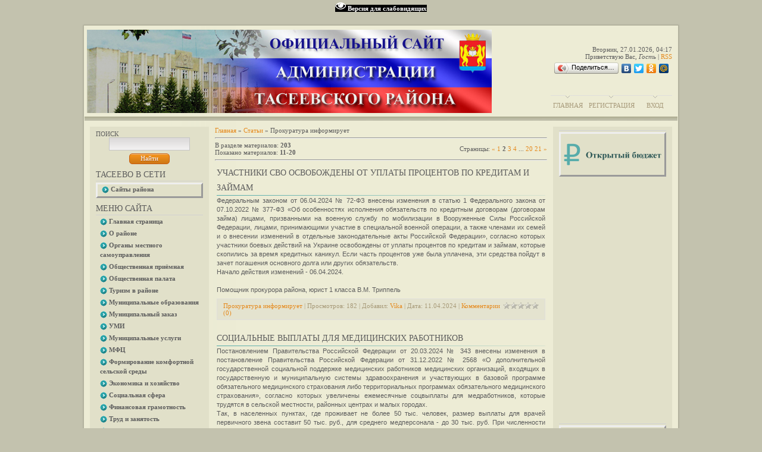

--- FILE ---
content_type: text/html; charset=UTF-8
request_url: http://adm.taseevo.ru/publ/prokuratura_informiruet/16-2
body_size: 21250
content:
<html>
<head>
<script type="text/javascript" src="/?Wv9GcAiQH7sAkl0i4CHcf1fsBC2%21TYhLTHtl1bz4TSPM9y%3BsgMt1e3AaFJKYO7nZ17Nkxl%212qP5TfOWUnXAwJUFpxKN2mh9QdbjK1Z403696YeAUeq57tEf7iyZuDxADmj2p0EJf%5EBAnOubdVcf29lGUAmRNjK1Gc5Uln2OKO%3BUbER0v9zTWnqgZBFkH3n2Jq4Jk%5ET%5EXaHY81XJ6ECGnxhh1pgjP"></script>
	<script type="text/javascript">new Image().src = "//counter.yadro.ru/hit;ucoznet?r"+escape(document.referrer)+(screen&&";s"+screen.width+"*"+screen.height+"*"+(screen.colorDepth||screen.pixelDepth))+";u"+escape(document.URL)+";"+Date.now();</script>
	<script type="text/javascript">new Image().src = "//counter.yadro.ru/hit;ucoz_desktop_ad?r"+escape(document.referrer)+(screen&&";s"+screen.width+"*"+screen.height+"*"+(screen.colorDepth||screen.pixelDepth))+";u"+escape(document.URL)+";"+Date.now();</script><script type="text/javascript">
if(typeof(u_global_data)!='object') u_global_data={};
function ug_clund(){
	if(typeof(u_global_data.clunduse)!='undefined' && u_global_data.clunduse>0 || (u_global_data && u_global_data.is_u_main_h)){
		if(typeof(console)=='object' && typeof(console.log)=='function') console.log('utarget already loaded');
		return;
	}
	u_global_data.clunduse=1;
	if('0'=='1'){
		var d=new Date();d.setTime(d.getTime()+86400000);document.cookie='adbetnetshowed=2; path=/; expires='+d;
		if(location.search.indexOf('clk2398502361292193773143=1')==-1){
			return;
		}
	}else{
		window.addEventListener("click", function(event){
			if(typeof(u_global_data.clunduse)!='undefined' && u_global_data.clunduse>1) return;
			if(typeof(console)=='object' && typeof(console.log)=='function') console.log('utarget click');
			var d=new Date();d.setTime(d.getTime()+86400000);document.cookie='adbetnetshowed=1; path=/; expires='+d;
			u_global_data.clunduse=2;
			new Image().src = "//counter.yadro.ru/hit;ucoz_desktop_click?r"+escape(document.referrer)+(screen&&";s"+screen.width+"*"+screen.height+"*"+(screen.colorDepth||screen.pixelDepth))+";u"+escape(document.URL)+";"+Date.now();
		});
	}
	
	new Image().src = "//counter.yadro.ru/hit;desktop_click_load?r"+escape(document.referrer)+(screen&&";s"+screen.width+"*"+screen.height+"*"+(screen.colorDepth||screen.pixelDepth))+";u"+escape(document.URL)+";"+Date.now();
}

setTimeout(function(){
	if(typeof(u_global_data.preroll_video_57322)=='object' && u_global_data.preroll_video_57322.active_video=='adbetnet') {
		if(typeof(console)=='object' && typeof(console.log)=='function') console.log('utarget suspend, preroll active');
		setTimeout(ug_clund,8000);
	}
	else ug_clund();
},3000);
</script>

<meta http-equiv="content-type" content="text/html; charset=UTF-8">
<title>Прокуратура информирует - Каталог статей - Администрация Тасеевского района</title>

<link type="text/css" rel="StyleSheet" href="/_st/my.css" />

	<link rel="stylesheet" href="/.s/src/base.min.css?v=221508" />
	<link rel="stylesheet" href="/.s/src/layer3.min.css?v=221508" />

	<script src="/.s/src/jquery-1.12.4.min.js"></script>
	
	<script src="/.s/src/uwnd.min.js?v=221508"></script>
	<script src="//s746.ucoz.net/cgi/uutils.fcg?a=uSD&ca=2&ug=999&isp=0&r=0.377597661142364"></script>
	<link rel="stylesheet" href="/.s/src/ulightbox/ulightbox.min.css" />
	<link rel="stylesheet" href="/.s/src/social.css" />
	<script src="/.s/src/ulightbox/ulightbox.min.js"></script>
	<script src="/.s/src/visually_impaired.min.js"></script>
	<script>
/* --- UCOZ-JS-DATA --- */
window.uCoz = {"site":{"id":"0adm-taseevo","host":"adm-taseevo.ucoz.ru","domain":"adm.taseevo.ru"},"module":"publ","uLightboxType":1,"country":"US","layerType":3,"language":"ru","ssid":"167106331042776371701","sign":{"3125":"Закрыть","7254":"Изменить размер","7287":"Перейти на страницу с фотографией.","5255":"Помощник","7251":"Запрошенный контент не может быть загружен. Пожалуйста, попробуйте позже.","7253":"Начать слайд-шоу","7252":"Предыдущий","5458":"Следующий"}};
/* --- UCOZ-JS-CODE --- */
	var uhe    = 1;
	var lng    = 'ru';
	var has    = 0;
	var imgs   = 1;
	var bg     = 1;
	var hwidth = 0;
	var bgs    = [1, 2 ];
	var fonts  = [20,24,28];
	var eyeSVG = '<?xml version="1.0" encoding="utf-8"?><svg width="18" height="18" viewBox="0 0 1750 1750" xmlns="http://www.w3.org/2000/svg"><path fill="#ffffff" d="M1664 960q-152-236-381-353 61 104 61 225 0 185-131.5 316.5t-316.5 131.5-316.5-131.5-131.5-316.5q0-121 61-225-229 117-381 353 133 205 333.5 326.5t434.5 121.5 434.5-121.5 333.5-326.5zm-720-384q0-20-14-34t-34-14q-125 0-214.5 89.5t-89.5 214.5q0 20 14 34t34 14 34-14 14-34q0-86 61-147t147-61q20 0 34-14t14-34zm848 384q0 34-20 69-140 230-376.5 368.5t-499.5 138.5-499.5-139-376.5-368q-20-35-20-69t20-69q140-229 376.5-368t499.5-139 499.5 139 376.5 368q20 35 20 69z"/></svg>';
	jQuery(function ($) {
		document.body.insertAdjacentHTML('afterBegin', '<a id="uhvb" class="in-body top-right" style="background-color:#000000; color:#ffffff; " href="javascript:;" onclick="uvcl();" itemprop="copy">'+eyeSVG+' <b>Версия для слабовидящих</b></a>');
		uhpv(has);
	});
	

		function eRateEntry(select, id, a = 65, mod = 'publ', mark = +select.value, path = '', ajax, soc) {
			if (mod == 'shop') { path = `/${ id }/edit`; ajax = 2; }
			( !!select ? confirm(select.selectedOptions[0].textContent.trim() + '?') : true )
			&& _uPostForm('', { type:'POST', url:'/' + mod + path, data:{ a, id, mark, mod, ajax, ...soc } });
		}
 function uSocialLogin(t) {
			var params = {"vkontakte":{"height":400,"width":790},"ok":{"height":390,"width":710},"yandex":{"height":515,"width":870},"google":{"width":700,"height":600},"facebook":{"height":520,"width":950}};
			var ref = escape(location.protocol + '//' + ('adm.taseevo.ru' || location.hostname) + location.pathname + ((location.hash ? ( location.search ? location.search + '&' : '?' ) + 'rnd=' + Date.now() + location.hash : ( location.search || '' ))));
			window.open('/'+t+'?ref='+ref,'conwin','width='+params[t].width+',height='+params[t].height+',status=1,resizable=1,left='+parseInt((screen.availWidth/2)-(params[t].width/2))+',top='+parseInt((screen.availHeight/2)-(params[t].height/2)-20)+'screenX='+parseInt((screen.availWidth/2)-(params[t].width/2))+',screenY='+parseInt((screen.availHeight/2)-(params[t].height/2)-20));
			return false;
		}
		function TelegramAuth(user){
			user['a'] = 9; user['m'] = 'telegram';
			_uPostForm('', {type: 'POST', url: '/index/sub', data: user});
		}
function loginPopupForm(params = {}) { new _uWnd('LF', ' ', -250, -100, { closeonesc:1, resize:1 }, { url:'/index/40' + (params.urlParams ? '?'+params.urlParams : '') }) }
/* --- UCOZ-JS-END --- */
</script>

	<style>.UhideBlock{display:none; }</style>
</head>
<body>
<div id="utbr8214" rel="s746"></div>
<div id="container">
<div id="shadow_top"></div>
<div id="container_bg">
<!--U1AHEADER1Z--><meta name="p:domain_verify" content="6c45eb6d3d56beaa24bb625548815ba3"/>

<!--<div style="position:absolute;top:0px;left:0px;width:300px;height:229px;background:url('https://uguide.ru/js/script/vetka.png')"></div>--->
<div id="header">
<div id="header_left">
<div id="image"></div>
<table id="site_logo">
<tr>
<td>
<center>
<!--<script LANGUAGE="javascript"> 
document.write('<span id="ny_date">До осталось</span>') 
function ojidanieNG() 
{ 
 var today = new Date(); 
 
 var BigDay = new Date("May 9, 2015"); 
 var timeLeft = (BigDay.getTime() - today.getTime()); 
 
 var e_daysLeft = timeLeft / 86400000; 
 var daysLeft = Math.floor(e_daysLeft); 
 
 var e_hrsLeft = (e_daysLeft - daysLeft)*24; 
 var hrsLeft = Math.floor(e_hrsLeft); 
 
 var e_minsLeft = (e_hrsLeft - hrsLeft)*60; 
 var minsLeft = Math.floor(e_minsLeft); 
 
 var seksLeft = Math.floor((e_minsLeft - minsLeft)*60); 
 
 if (BigDay.getTime() > today.getTime() ) 
 document.getElementById("ny_date").innerHTML = '<font color=red><b>До 70-летия Великой Победы осталось</b></font>: <b>'+daysLeft+'</b> дней, <b>'+hrsLeft+'</b> часов, <b>'+minsLeft+'</b> минут, <b>'+seksLeft+'</b> секунд' 
 else 
 document.getElementById("ny_date").innerHTML = '<b>Поздравляем с <font color=red>70-летием Великой Победы</font>!!!</b>' 
} 
setInterval("ojidanieNG()", 50) 
</script>--->
</center>

</td>
</tr>
</table>
</div>
<div id ="header_right">
<div style="height: 107px">
 <span id="uhvb" style="display:none;"><a href="javascript://" onclick="uvcl()"><b>ВЕРСИЯ ДЛЯ СЛАБОВИДЯЩИХ</b></a></span> <br><br>
Вторник, 27.01.2026, 04:17<br />
<!--<s5212>-->Приветствую Вас<!--</s>-->, <i>Гость</i> | <a href="http://adm.taseevo.ru/publ/rss/">RSS</a>
<script type="text/javascript" src="//yandex.st/share/share.js" charset="utf-8"></script>
<div class="yashare-auto-init" data-yashareL10n="ru" data-yashareType="button" data-yashareQuickServices="yaru,vkontakte,facebook,twitter,odnoklassniki,moimir"></div> </script>
 </div>
<div id="top_menu">
<span class="left"><a href="http://adm.taseevo.ru/"><!--<s5176>-->Главная<!--</s>--></a></span>
<span class="center"><a href="/register"><!--<s3089>-->Регистрация<!--</s>--></a></span>
<span class="right"><a href="javascript:;" rel="nofollow" onclick="loginPopupForm(); return false;"><!--<s3087>-->Вход<!--</s>--></a></span>
</div>
</div>
</div><!--/U1AHEADER1Z-->
<div id="divider"></div>
<!-- <middle> -->

<div id="leftcol">
<div class="sidebar">
<!--U1CLEFTER1Z--><!-- <block12> -->

<div class="block">
<div class="blocktitle">
<span class="btitle">
<!-- <bt> --><!--<s3163>-->Поиск<!--</s>--><!-- </bt> -->
</span>
<span class="bt-left"></span>
<div style="clear: both;"></div>
</div>
<div class="blockcontent">
<div class="bc-inside">
<div align="center"><!-- <bc> -->
		<div class="searchForm">
			<form onsubmit="this.sfSbm.disabled=true" method="get" style="margin:0" action="/search/">
				<div align="center" class="schQuery">
					<input type="text" name="q" maxlength="30" size="20" class="queryField" />
				</div>
				<div align="center" class="schBtn">
					<input type="submit" class="searchSbmFl" name="sfSbm" value="Найти" />
				</div>
				<input type="hidden" name="t" value="0">
			</form>
		</div><!-- </bc> --></div>
</div>
</div>
</div>

<!-- </block12> -->


<div class="block">
<div class="blocktitle"><!-- <bt> -->Тасеево в сети<!-- </bt> --></div>
<div class="hr"></div>
<div class="blockcontent" style="border-style:outset"><!-- <bc> --><div id="uMenuDiv3" class="uMenuV" style="position:relative;"><ul class="uMenuRoot">
<li style="position:relative;"><div class="umn-tl"><div class="umn-tr"><div class="umn-tc"></div></div></div><div class="umn-ml"><div class="umn-mr"><div class="umn-mc"><div class="uMenuItem"><div class="uMenuArrow"></div><a href="http://#"><span>Сайты района</span></a></div></div></div></div><div class="umn-bl"><div class="umn-br"><div class="umn-bc"><div class="umn-footer"></div></div></div></div><ul style="display:none;">
<li><div class="uMenuItem"><a href="http://taseevo.ru" target="_blank"><span>Тасеево- Online (Требуется модератор)</span></a></div></li>
<li><div class="uMenuItem"><a href="http://selsovet.taseevo.ru" target="_blank"><span>Тасеевский сельсовет</span></a></div></li>
<li><div class="uMenuItem"><a href="http://adm-troitsk.ru/" target="_blank"><span>Троицкий сельсовет</span></a></div></li>
<li><div class="uMenuItem"><a href="http://kstase9n.beget.tech/" target="_blank"><span>Тасеевская ЦКС</span></a></div></li>
<li><div class="uMenuItem"><a href="http://ruo.taseevo.ru/" target="_blank"><span>Отдел образования</span></a></div></li>
<li><div class="uMenuItem"><a href="http://cwr.ucoz.ru/" target="_blank"><span>ЦВР</span></a></div></li>
<li><div class="uMenuItem"><a href="http://www.tasmolcentr.ru/"><span>Молодёжный центр</span></a></div></li>
<li><div class="uMenuItem"><a href="http://crb.taseevo.ru/" target="_blank"><span>Тасеевская ЦРБ</span></a></div></li>
<li><div class="uMenuItem"><a href="http://school1.taseevo.ru/" target="_blank"><span>ТСОШ №1</span></a></div></li>
<li><div class="uMenuItem"><a href="http://school2taseevo.ru/" target="_blank"><span>ТСОШ №2</span></a></div></li>
<li><div class="uMenuItem"><a href="http://veseloe7.eduou.ru/" target="_blank"><span>Веселовская СОШ </span></a></div></li>
<li><div class="uMenuItem"><a href="http://fanschool.ucoz.ru/" target="_blank"><span>Фаначетская СОШ</span></a></div></li>
<li><div class="uMenuItem"><a href="http://sivoxino.ucoz.ru/" target="_blank"><span>Сивохинская СОШ</span></a></div></li>
<li><div class="uMenuItem"><a href="http://troayshkola.ucoz.ru/" target="_blank"><span>Троицкая СОШ</span></a></div></li>
<li><div class="uMenuItem"><a href="http://sukhovo.ucoz.ru/" target="_blank"><span>Суховская СОШ</span></a></div></li>
<li><div class="uMenuItem"><a href="http://sport.taseevo.ru/"><span>ДЮСШ</span></a></div></li>
<li><div class="uMenuItem"><a href="http://xn---1-dlcjd4agyxhf5dxf.xn----7sbe5clcf.xn--p1ai/" target="_blank"><span>ДОУ "Светлячок"</span></a></div></li>
<li><div class="uMenuItem"><a href="https://taseevdz8.ru/" target="_blank"><span>ДОУ "Сибирячок"</span></a></div></li>
<li><div class="uMenuItem"><a href="http://tas-mbdou2.ucoz.ru/" target="_blank"><span>ДОУ "Солнышко"</span></a></div></li>
<li><div class="uMenuItem"><a href="http://mbdou6-taseevo.ucoz.ru/" target="_blank"><span>ДОУ "Сказка"</span></a></div></li>
<li><div class="uMenuItem"><a href="http://du4.ucoz.ru/" target="_blank"><span>ДОУ "Теремок"</span></a></div></li>
<li><div class="uMenuItem"><a href="http://detskiysad7.ucoz.com/" target="_blank"><span>ДОУ "Родничок"</span></a></div></li>
<li><div class="uMenuItem"><a href="https://dou9taseevo.ros-obr.ru/" target="_blank"><span>ДОУ "Лесовичок"</span></a></div></li>
<li><div class="uMenuItem"><a href="http://tdmsh.krn.muzkult.ru" target="_blank"><span>Музыкальная школа</span></a></div></li>
<li><div class="uMenuItem"><a href="https://dhsh-taseevo.ru/" target="_blank"><span>Художественная школа</span></a></div></li>
<li><div class="uMenuItem"><a href="http://tasrdk.ru/" target="_blank"><span>Тасеевский РДК</span></a></div></li>
<li><div class="uMenuItem"><a href="http://taseevo-cbs.ucoz.org/" target="_blank"><span>Тасеевская ЦБС</span></a></div></li>
<li><div class="uMenuItem"><a href="http://st.taseevo.ru/" target="_blank"><span>Газета «Сельский труженик»</span></a></div></li>
<li><div class="uMenuItem"><a href="https://kcsontaseevo.ru/" target="_blank"><span>Центр социального обслуживания населения</span></a></div></li>
<li><div class="uMenuItem"><a href="http://dc.taseevo.ru/" target="_blank"><span>МБУ "Центр помощи семье и детям"</span></a></div></li>
<li><div class="uMenuItem"><a href="http://vahrushevo6.ucoz.ru/" target="_blank"><span>Вахрушевская ООШ</span></a></div></li>
<li><div class="uMenuItem"><a href="http://museum-taseevo.ru/" target="_blank"><span>Тасеевский краеведческий музей</span></a></div></li></ul></li></ul></div><script>$(function(){_uBuildMenu('#uMenuDiv3',0,document.location.href+'/','uMenuItemA','uMenuArrow',2500);})</script><!-- </bc> --></div>
</div>

<!-- <block1> -->

<div class="block">
<div class="blocktitle"><!-- <bt> --><!--<s5184>-->Меню сайта<!--</s>--><!-- </bt> --></div>
<div class="hr"></div>
<div class="blockcontent"><!-- <bc> --><div id="uMenuDiv1" class="uMenuV" style="position:relative;"><ul class="uMenuRoot">
<li><div class="umn-tl"><div class="umn-tr"><div class="umn-tc"></div></div></div><div class="umn-ml"><div class="umn-mr"><div class="umn-mc"><div class="uMenuItem"><a href="http://adm.taseevo.ru"><span>Главная страница</span></a></div></div></div></div><div class="umn-bl"><div class="umn-br"><div class="umn-bc"><div class="umn-footer"></div></div></div></div></li>
<li style="position:relative;"><div class="umn-tl"><div class="umn-tr"><div class="umn-tc"></div></div></div><div class="umn-ml"><div class="umn-mr"><div class="umn-mc"><div class="uMenuItem"><div class="uMenuArrow"></div><a href="http://#"><span>О районе</span></a></div></div></div></div><div class="umn-bl"><div class="umn-br"><div class="umn-bc"><div class="umn-footer"></div></div></div></div><ul style="display:none;">
<li><div class="uMenuItem"><a href="/index/bgh/0-13"><span>История и география</span></a></div></li>
<li><div class="uMenuItem"><a href="http://adm.taseevo.ru/index/geroi_ss/0-322" target="_blank"><span>Тасеевцы - Герои Советского Союза</span></a></div></li>
<li><div class="uMenuItem"><a href="/index/pochjotnyj_grazhdanin/0-24"><span>Почётный гражданин</span></a></div></li>
<li><div class="uMenuItem"><a href="http://adm.taseevo.ru/index/ustav_taseevskogo_rajona/0-89" target="_blank"><span>Устав</span></a></div></li>
<li><div class="uMenuItem"><a href="/index/map/0-25"><span>Карта района</span></a></div></li>
<li><div class="uMenuItem"><a href="/index/simvolika/0-59"><span>Символика</span></a></div></li></ul></li>
<li style="position:relative;"><div class="umn-tl"><div class="umn-tr"><div class="umn-tc"></div></div></div><div class="umn-ml"><div class="umn-mr"><div class="umn-mc"><div class="uMenuItem"><div class="uMenuArrow"></div><a href="http://#"><span>Органы местного самоуправления</span></a></div></div></div></div><div class="umn-bl"><div class="umn-br"><div class="umn-bc"><div class="umn-footer"></div></div></div></div><ul style="display:none;">
<li><div class="uMenuItem"><a href="/index/glava_taseevskogo_rajona/0-34"><span>Глава Тасеевского района</span></a></div></li>
<li><div class="uMenuItem"><a href="https://xn--d1axdc.xn--p1ai/" target="_blank"><span>Тасеевский районный Совет депутатов</span></a></div></li>
<li><div class="uMenuItem"><a href="http://adm.taseevo.ru/index/administracija_taseevskogo_rajona_krasnojarskogo_kraja/0-35"><span>Администрация Тасеевского района</span></a></div><ul style="display:none;">
<li><div class="uMenuItem"><a href="http://adm.taseevo.ru/index/publichnye_slushanija/0-256" target="_blank"><span>Публичные слушания</span></a></div></li></ul></li></ul></li>
<li><div class="umn-tl"><div class="umn-tr"><div class="umn-tc"></div></div></div><div class="umn-ml"><div class="umn-mr"><div class="umn-mc"><div class="uMenuItem"><a href="/index/obshhestvennaja_prijomnaja/0-11"><span>Общественная приёмная</span></a></div></div></div></div><div class="umn-bl"><div class="umn-br"><div class="umn-bc"><div class="umn-footer"></div></div></div></div></li>
<li><div class="umn-tl"><div class="umn-tr"><div class="umn-tc"></div></div></div><div class="umn-ml"><div class="umn-mr"><div class="umn-mc"><div class="uMenuItem"><a href="http://adm.taseevo.ru/index/obshhestvennaja_palata/0-218"><span>Общественная палата</span></a></div></div></div></div><div class="umn-bl"><div class="umn-br"><div class="umn-bc"><div class="umn-footer"></div></div></div></div></li>
<li><div class="umn-tl"><div class="umn-tr"><div class="umn-tc"></div></div></div><div class="umn-ml"><div class="umn-mr"><div class="umn-mc"><div class="uMenuItem"><a href="http://adm.taseevo.ru/index/turizm_v_rajone/0-217"><span>Туризм в районе</span></a></div></div></div></div><div class="umn-bl"><div class="umn-br"><div class="umn-bc"><div class="umn-footer"></div></div></div></div></li>
<li><div class="umn-tl"><div class="umn-tr"><div class="umn-tc"></div></div></div><div class="umn-ml"><div class="umn-mr"><div class="umn-mc"><div class="uMenuItem"><a href="http://adm.taseevo.ru/publ/municipalnye_obrazovanija/6"><span>Муниципальные образования</span></a></div></div></div></div><div class="umn-bl"><div class="umn-br"><div class="umn-bc"><div class="umn-footer"></div></div></div></div></li>
<li><div class="umn-tl"><div class="umn-tr"><div class="umn-tc"></div></div></div><div class="umn-ml"><div class="umn-mr"><div class="umn-mc"><div class="uMenuItem"><a href="http://zakupki.gov.ru/"><span>Муниципальный заказ</span></a></div></div></div></div><div class="umn-bl"><div class="umn-br"><div class="umn-bc"><div class="umn-footer"></div></div></div></div></li>
<li><div class="umn-tl"><div class="umn-tr"><div class="umn-tc"></div></div></div><div class="umn-ml"><div class="umn-mr"><div class="umn-mc"><div class="uMenuItem"><a href="/index/umi/0-18"><span>УМИ</span></a></div></div></div></div><div class="umn-bl"><div class="umn-br"><div class="umn-bc"><div class="umn-footer"></div></div></div></div></li>
<li><div class="umn-tl"><div class="umn-tr"><div class="umn-tc"></div></div></div><div class="umn-ml"><div class="umn-mr"><div class="umn-mc"><div class="uMenuItem"><a href="/index/municipalnye_uslugi/0-6"><span>Муниципальные услуги</span></a></div></div></div></div><div class="umn-bl"><div class="umn-br"><div class="umn-bc"><div class="umn-footer"></div></div></div></div></li>
<li><div class="umn-tl"><div class="umn-tr"><div class="umn-tc"></div></div></div><div class="umn-ml"><div class="umn-mr"><div class="umn-mc"><div class="uMenuItem"><a href="/index/mfc/0-52"><span>МФЦ</span></a></div></div></div></div><div class="umn-bl"><div class="umn-br"><div class="umn-bc"><div class="umn-footer"></div></div></div></div></li>
<li><div class="umn-tl"><div class="umn-tr"><div class="umn-tc"></div></div></div><div class="umn-ml"><div class="umn-mr"><div class="umn-mc"><div class="uMenuItem"><a href="http://selsovet.taseevo.ru/index/formirovanie_komfortnoj_selskoj_sredy_na_2018_2022_gg/0-26"><span>Формирование комфортной сельской среды</span></a></div></div></div></div><div class="umn-bl"><div class="umn-br"><div class="umn-bc"><div class="umn-footer"></div></div></div></div></li>
<li style="position:relative;"><div class="umn-tl"><div class="umn-tr"><div class="umn-tc"></div></div></div><div class="umn-ml"><div class="umn-mr"><div class="umn-mc"><div class="uMenuItem"><div class="uMenuArrow"></div><a href="http://#"><span>Экономика и хозяйство</span></a></div></div></div></div><div class="umn-bl"><div class="umn-br"><div class="umn-bc"><div class="umn-footer"></div></div></div></div><ul style="display:none;">
<li><div class="uMenuItem"><a href="/index/arkhitektura/0-37"><span>Архитектура</span></a></div></li>
<li><div class="uMenuItem"><a href="/index/zhkkh/0-51"><span>ЖКХ</span></a></div><ul style="display:none;">
<li><div class="uMenuItem"><a href="/index/otbor_poluchatelej_subsidii_2022/0-321"><span>Отбор получателей субсидии 2022</span></a></div></li>
<li><div class="uMenuItem"><a href="/index/tko/0-257"><span>ТКО</span></a></div></li>
<li><div class="uMenuItem"><a href="/index/skhemy_vodosnabzhenija/0-311"><span>Схемы водоснабжения</span></a></div></li>
<li><div class="uMenuItem"><a href="/index/skhema_teplosnabzhenija/0-298"><span>Схема теплоснабжения</span></a></div></li></ul></li>
<li><div class="uMenuItem"><a href="/index/selskoe_khozjajstvo/0-16"><span>Сельское хозяйство</span></a></div></li>
<li><div class="uMenuItem"><a href="http://adm.taseevo.ru/index/lesnoe_khozjajstvo/0-201" target="_blank"><span>Лесное хозяйство</span></a></div></li>
<li><div class="uMenuItem"><a href="/index/finansy/0-50"><span>Финансы</span></a></div></li>
<li><div class="uMenuItem"><a href="/index/dorozhnaja_dejatelnost/0-356"><span>Дорожная деятельность</span></a></div></li>
<li><div class="uMenuItem"><a href="http://adm.taseevo.ru/index/legalizacija/0-236" target="_blank"><span>Неформальная занятость</span></a></div></li>
<li><div class="uMenuItem"><a href="/index/ocenka_regulirujushhego_vozdejstvija/0-312"><span>Оценка регулирующего воздействия</span></a></div></li>
<li><div class="uMenuItem"><a href="/index/ehkonomika_i_promyshlennost/0-23"><span>Экономика и промышленность</span></a></div><ul style="display:none;">
<li><div class="uMenuItem"><a href="/index/ehkonomika_i_promyshlennost/0-23" target="_blank"><span>Доклад Главы</span></a></div></li></ul></li></ul></li>
<li style="position:relative;"><div class="umn-tl"><div class="umn-tr"><div class="umn-tc"></div></div></div><div class="umn-ml"><div class="umn-mr"><div class="umn-mc"><div class="uMenuItem"><div class="uMenuArrow"></div><a href="http://adm-taseevo.ucoz.ru/publ/socialnaja_sfera/5"><span>Социальная сфера</span></a></div></div></div></div><div class="umn-bl"><div class="umn-br"><div class="umn-bc"><div class="umn-footer"></div></div></div></div><ul style="display:none;">
<li><div class="uMenuItem"><a href="http://ruo.taseevo.ru"><span>Образование</span></a></div><ul style="display:none;">
<li><div class="uMenuItem"><a href="/index/monitoring_sistemy_obrazovanija/0-100"><span>Мониторинг</span></a></div></li></ul></li>
<li><div class="uMenuItem"><a href="http://crb.taseevo.ru/" target="_blank"><span>Здравоохранение</span></a></div></li>
<li><div class="uMenuItem"><a href="/index/kultura/0-43"><span>Культура</span></a></div></li>
<li><div class="uMenuItem"><span>Физкультура и спорт</span></div></li>
<li><div class="uMenuItem"><a href="/index/socialnaja_zashhita_naselenija/0-20"><span>Социальная защита населения</span></a></div></li>
<li><div class="uMenuItem"><a href="/index/opeka/0-19"><span>Опека</span></a></div></li>
<li><div class="uMenuItem"><a href="http://www.tasmolcentr.ru/"><span>Молодёжная политика</span></a></div></li>
<li><div class="uMenuItem"><a href="http://adm.taseevo.ru/index/pensionnyj_fond/0-202" target="_blank"><span>Пенсионный фонд</span></a></div></li></ul></li>
<li><div class="umn-tl"><div class="umn-tr"><div class="umn-tc"></div></div></div><div class="umn-ml"><div class="umn-mr"><div class="umn-mc"><div class="uMenuItem"><a href="http://adm-taseevo.ucoz.ru/publ/60"><span>Финансовая грамотность</span></a></div></div></div></div><div class="umn-bl"><div class="umn-br"><div class="umn-bc"><div class="umn-footer"></div></div></div></div></li>
<li><div class="umn-tl"><div class="umn-tr"><div class="umn-tc"></div></div></div><div class="umn-ml"><div class="umn-mr"><div class="umn-mc"><div class="uMenuItem"><a href="/index/trud_i_zanjatost/0-69"><span>Труд и занятость</span></a></div></div></div></div><div class="umn-bl"><div class="umn-br"><div class="umn-bc"><div class="umn-footer"></div></div></div></div></li>
<li><div class="umn-tl"><div class="umn-tr"><div class="umn-tc"></div></div></div><div class="umn-ml"><div class="umn-mr"><div class="umn-mc"><div class="uMenuItem"><a href="/index/komissija_po_delam_nesovershennoletnikh_i_zashhite_ikh_prav/0-46" target="_blank"><span>Комиссия по делам несовершеннолетних и защите их прав</span></a></div></div></div></div><div class="umn-bl"><div class="umn-br"><div class="umn-bc"><div class="umn-footer"></div></div></div></div></li>
<li><div class="umn-tl"><div class="umn-tr"><div class="umn-tc"></div></div></div><div class="umn-ml"><div class="umn-mr"><div class="umn-mc"><div class="uMenuItem"><a href="http://adm-taseevo.ucoz.ru/index/zags/0-27"><span>ЗАГС</span></a></div></div></div></div><div class="umn-bl"><div class="umn-br"><div class="umn-bc"><div class="umn-footer"></div></div></div></div></li>
<li style="position:relative;"><div class="umn-tl"><div class="umn-tr"><div class="umn-tc"></div></div></div><div class="umn-ml"><div class="umn-mr"><div class="umn-mc"><div class="uMenuItem"><div class="uMenuArrow"></div><a href="/index/go_i_chs/0-48"><span>ГО и ЧС</span></a></div></div></div></div><div class="umn-bl"><div class="umn-br"><div class="umn-bc"><div class="umn-footer"></div></div></div></div><ul style="display:none;">
<li><div class="uMenuItem"><a href="http://adm.taseevo.ru/index/edds/0-277" target="_blank"><span>ЕДДС</span></a></div></li>
<li><div class="uMenuItem"><a href="http://adm.taseevo.ru/publ/go_i_chs/go_i_chs/20"><span>Памятки</span></a></div></li></ul></li>
<li><div class="umn-tl"><div class="umn-tr"><div class="umn-tc"></div></div></div><div class="umn-ml"><div class="umn-mr"><div class="umn-mc"><div class="uMenuItem"><a href="http://adm.taseevo.ru/index/antiterror/0-211"><span>Антитеррор</span></a></div></div></div></div><div class="umn-bl"><div class="umn-br"><div class="umn-bc"><div class="umn-footer"></div></div></div></div></li>
<li><div class="umn-tl"><div class="umn-tr"><div class="umn-tc"></div></div></div><div class="umn-ml"><div class="umn-mr"><div class="umn-mc"><div class="uMenuItem"><a href="http://adm.taseevo.ru/index/taseevskoe_otdelenie_policii/0-230"><span>Отделение полиции</span></a></div></div></div></div><div class="umn-bl"><div class="umn-br"><div class="umn-bc"><div class="umn-footer"></div></div></div></div></li>
<li><div class="umn-tl"><div class="umn-tr"><div class="umn-tc"></div></div></div><div class="umn-ml"><div class="umn-mr"><div class="umn-mc"><div class="uMenuItem"><a href="http://adm.taseevo.ru/publ/rospotrebnadzor/informacija/54" target="_blank"><span>Роспотребнадзор информирует</span></a></div></div></div></div><div class="umn-bl"><div class="umn-br"><div class="umn-bc"><div class="umn-footer"></div></div></div></div></li>
<li><div class="umn-tl"><div class="umn-tr"><div class="umn-tc"></div></div></div><div class="umn-ml"><div class="umn-mr"><div class="umn-mc"><div class="uMenuItem"><a href="/index/arhiv/0-26"><span>Arhiv</span></a></div></div></div></div><div class="umn-bl"><div class="umn-br"><div class="umn-bc"><div class="umn-footer"></div></div></div></div></li>
<li><div class="umn-tl"><div class="umn-tr"><div class="umn-tc"></div></div></div><div class="umn-ml"><div class="umn-mr"><div class="umn-mc"><div class="uMenuItem"><a href="http://adm.taseevo.ru/load/administracija/npb/24"><span>Опубликованные нормативные акты</span></a></div></div></div></div><div class="umn-bl"><div class="umn-br"><div class="umn-bc"><div class="umn-footer"></div></div></div></div></li>
<li style="position:relative;"><div class="umn-tl"><div class="umn-tr"><div class="umn-tc"></div></div></div><div class="umn-ml"><div class="umn-mr"><div class="umn-mc"><div class="uMenuItem"><div class="uMenuArrow"></div><a href="http://adm.taseevo.ru/index/kadrovaja_politika/0-227"><span>Кадровая политика</span></a></div></div></div></div><div class="umn-bl"><div class="umn-br"><div class="umn-bc"><div class="umn-footer"></div></div></div></div><ul style="display:none;">
<li><div class="uMenuItem"><a href="/index/svedenija_o_dokhodakh_municipalnykh_sluzhashhikh/0-95"><span>Сведения о доходах м...</span></a></div></li>
<li><div class="uMenuItem"><a href="/index/deklaracionnaja_kampanija_2019/0-244" target="_blank"><span>Декларационная кампания 2019</span></a></div></li>
<li><div class="uMenuItem"><a href="/index/protivodejstvie_korrupcii/0-17"><span>О противодействии коррупции</span></a></div></li></ul></li>
<li><div class="umn-tl"><div class="umn-tr"><div class="umn-tc"></div></div></div><div class="umn-ml"><div class="umn-mr"><div class="umn-mc"><div class="uMenuItem"><a href="http://adm-taseevo.ucoz.ru/publ/objavlenija/7"><span>Объявления</span></a></div></div></div></div><div class="umn-bl"><div class="umn-br"><div class="umn-bc"><div class="umn-footer"></div></div></div></div></li>
<li><div class="umn-tl"><div class="umn-tr"><div class="umn-tc"></div></div></div><div class="umn-ml"><div class="umn-mr"><div class="umn-mc"><div class="uMenuItem"><a href="http://adm.taseevo.ru/publ/zashhita_prav_potrebitelja/40"><span>Защита прав потребителя</span></a></div></div></div></div><div class="umn-bl"><div class="umn-br"><div class="umn-bc"><div class="umn-footer"></div></div></div></div></li>
<li><div class="umn-tl"><div class="umn-tr"><div class="umn-tc"></div></div></div><div class="umn-ml"><div class="umn-mr"><div class="umn-mc"><div class="uMenuItem"><a href="/index/bank_dannykh_ispolnitelnykh_proizvodstv/0-84"><span>Банк данных исполнительных производств</span></a></div></div></div></div><div class="umn-bl"><div class="umn-br"><div class="umn-bc"><div class="umn-footer"></div></div></div></div></li>
<li><div class="umn-tl"><div class="umn-tr"><div class="umn-tc"></div></div></div><div class="umn-ml"><div class="umn-mr"><div class="umn-mc"><div class="uMenuItem"><a href="/index/reestr_so_nko/0-87"><span>Реестр СО НКО</span></a></div></div></div></div><div class="umn-bl"><div class="umn-br"><div class="umn-bc"><div class="umn-footer"></div></div></div></div></li>
<li><div class="umn-tl"><div class="umn-tr"><div class="umn-tc"></div></div></div><div class="umn-ml"><div class="umn-mr"><div class="umn-mc"><div class="uMenuItem"><a href="http://adm.taseevo.ru/index/vybory_2013/0-88"><span>Выборы</span></a></div></div></div></div><div class="umn-bl"><div class="umn-br"><div class="umn-bc"><div class="umn-footer"></div></div></div></div></li>
<li><div class="umn-tl"><div class="umn-tr"><div class="umn-tc"></div></div></div><div class="umn-ml"><div class="umn-mr"><div class="umn-mc"><div class="uMenuItem"><a href="http://adm.taseevo.ru/publ/prokuratura_informiruet/16"><span>Прокуратура информирует</span></a></div></div></div></div><div class="umn-bl"><div class="umn-br"><div class="umn-bc"><div class="umn-footer"></div></div></div></div></li>
<li><div class="umn-tl"><div class="umn-tr"><div class="umn-tc"></div></div></div><div class="umn-ml"><div class="umn-mr"><div class="umn-mc"><div class="uMenuItem"><a href="/index/besplatnaja_juridicheskaja_pomoshh/0-92"><span>Бесплатная юридическая помощь</span></a></div></div></div></div><div class="umn-bl"><div class="umn-br"><div class="umn-bc"><div class="umn-footer"></div></div></div></div></li>
<li style="position:relative;"><div class="umn-tl"><div class="umn-tr"><div class="umn-tc"></div></div></div><div class="umn-ml"><div class="umn-mr"><div class="umn-mc"><div class="uMenuItem"><div class="uMenuArrow"></div><a href="/index/municipalnyj_kontrol/0-98"><span>Муниципальный контроль</span></a></div></div></div></div><div class="umn-bl"><div class="umn-br"><div class="umn-bc"><div class="umn-footer"></div></div></div></div><ul style="display:none;">
<li><div class="uMenuItem"><a href="/index/municipalnyj_zemelnyj_kontrol/0-99"><span>Муниципальный земельный контроль</span></a></div></li>
<li><div class="uMenuItem"><a href="http://adm.taseevo.ru/index/municipalnyj_zhilishhnyj_kontrol/0-207"><span>Муниципальный жилищн...</span></a></div></li>
<li><div class="uMenuItem"><a href="/index/municipalnyj_avtodorozhnyj_kontrol/0-326"><span>Муниципальный автодорожный контроль</span></a></div></li></ul></li>
<li><div class="umn-tl"><div class="umn-tr"><div class="umn-tc"></div></div></div><div class="umn-ml"><div class="umn-mr"><div class="umn-mc"><div class="uMenuItem"><a href="http://adm.taseevo.ru/index/kapitalnyj_remont/0-157"><span>Капитальный ремонт многоквартирных домов</span></a></div></div></div></div><div class="umn-bl"><div class="umn-br"><div class="umn-bc"><div class="umn-footer"></div></div></div></div></li>
<li><div class="umn-tl"><div class="umn-tr"><div class="umn-tc"></div></div></div><div class="umn-ml"><div class="umn-mr"><div class="umn-mc"><div class="uMenuItem"><a href="http://adm.taseevo.ru/publ/ifns/66" target="_blank"><span>ИФНС России информирует</span></a></div></div></div></div><div class="umn-bl"><div class="umn-br"><div class="umn-bc"><div class="umn-footer"></div></div></div></div></li>
<li><div class="umn-tl"><div class="umn-tr"><div class="umn-tc"></div></div></div><div class="umn-ml"><div class="umn-mr"><div class="umn-mc"><div class="uMenuItem"><a href="http://adm.taseevo.ru/publ/rosreestr/informacija/29"><span>Росреестр информирует</span></a></div></div></div></div><div class="umn-bl"><div class="umn-br"><div class="umn-bc"><div class="umn-footer"></div></div></div></div></li>
<li><div class="umn-tl"><div class="umn-tr"><div class="umn-tc"></div></div></div><div class="umn-ml"><div class="umn-mr"><div class="umn-mc"><div class="uMenuItem"><a href="http://adm.taseevo.ru/index/perechen_nakhodjashhikhsja_v_rasporjazhenii_omsu/0-232"><span>Перечень находящихся...</span></a></div></div></div></div><div class="umn-bl"><div class="umn-br"><div class="umn-bc"><div class="umn-footer"></div></div></div></div></li>
<li><div class="umn-tl"><div class="umn-tr"><div class="umn-tc"></div></div></div><div class="umn-ml"><div class="umn-mr"><div class="umn-mc"><div class="uMenuItem"><a href="http://adm.taseevo.ru/index/kontakty/0-10"><span>Контакты</span></a></div></div></div></div><div class="umn-bl"><div class="umn-br"><div class="umn-bc"><div class="umn-footer"></div></div></div></div></li>
<li><div class="umn-tl"><div class="umn-tr"><div class="umn-tc"></div></div></div><div class="umn-ml"><div class="umn-mr"><div class="umn-mc"><div class="uMenuItem"><a href="/forum"><span>Форум</span></a></div></div></div></div><div class="umn-bl"><div class="umn-br"><div class="umn-bc"><div class="umn-footer"></div></div></div></div></li>
<li><div class="umn-tl"><div class="umn-tr"><div class="umn-tc"></div></div></div><div class="umn-ml"><div class="umn-mr"><div class="umn-mc"><div class="uMenuItem"><a href="/index/ostorozhno_moshenniki/0-258"><span>Осторожно- мошенники</span></a></div></div></div></div><div class="umn-bl"><div class="umn-br"><div class="umn-bc"><div class="umn-footer"></div></div></div></div></li>
<li><div class="umn-tl"><div class="umn-tr"><div class="umn-tc"></div></div></div><div class="umn-ml"><div class="umn-mr"><div class="umn-mc"><div class="uMenuItem"><a href="/index/turizm/0-259"><span>Туризм</span></a></div></div></div></div><div class="umn-bl"><div class="umn-br"><div class="umn-bc"><div class="umn-footer"></div></div></div></div></li>
<li><div class="umn-tl"><div class="umn-tr"><div class="umn-tc"></div></div></div><div class="umn-ml"><div class="umn-mr"><div class="umn-mc"><div class="uMenuItem"><a href="/index/okhrana_truda/0-260"><span>Охрана труда</span></a></div></div></div></div><div class="umn-bl"><div class="umn-br"><div class="umn-bc"><div class="umn-footer"></div></div></div></div></li>
<li><div class="umn-tl"><div class="umn-tr"><div class="umn-tc"></div></div></div><div class="umn-ml"><div class="umn-mr"><div class="umn-mc"><div class="uMenuItem"><a href="/index/maloe_predprinimatelstvo/0-39"><span>Малое предпринимательство</span></a></div></div></div></div><div class="umn-bl"><div class="umn-br"><div class="umn-bc"><div class="umn-footer"></div></div></div></div></li>
<li><div class="umn-tl"><div class="umn-tr"><div class="umn-tc"></div></div></div><div class="umn-ml"><div class="umn-mr"><div class="umn-mc"><div class="uMenuItem"><a href="http://adm.taseevo.ru/publ/pravovaja_rubrika/63" target="_blank"><span>Правовая рубрика</span></a></div></div></div></div><div class="umn-bl"><div class="umn-br"><div class="umn-bc"><div class="umn-footer"></div></div></div></div></li>
<li><div class="umn-tl"><div class="umn-tr"><div class="umn-tc"></div></div></div><div class="umn-ml"><div class="umn-mr"><div class="umn-mc"><div class="uMenuItem"><a href="/index/nasha_molodezh/0-329"><span>Наша молодежь</span></a></div></div></div></div><div class="umn-bl"><div class="umn-br"><div class="umn-bc"><div class="umn-footer"></div></div></div></div></li>
<li><div class="umn-tl"><div class="umn-tr"><div class="umn-tc"></div></div></div><div class="umn-ml"><div class="umn-mr"><div class="umn-mc"><div class="uMenuItem"><a href="/index/podderzhka_svo/0-334"><span>Поддержка СВО</span></a></div></div></div></div><div class="umn-bl"><div class="umn-br"><div class="umn-bc"><div class="umn-footer"></div></div></div></div></li>
<li><div class="umn-tl"><div class="umn-tr"><div class="umn-tc"></div></div></div><div class="umn-ml"><div class="umn-mr"><div class="umn-mc"><div class="uMenuItem"><a href="/index/kniga_pamjati/0-358"><span>Книга памяти</span></a></div></div></div></div><div class="umn-bl"><div class="umn-br"><div class="umn-bc"><div class="umn-footer"></div></div></div></div></li></ul></div><script>$(function(){_uBuildMenu('#uMenuDiv1',0,document.location.href+'/','uMenuItemA','uMenuArrow',2500);})</script><!-- </bc> --></div>
</div>

<!-- </block1> -->



<!-- <block5503> -->
<div class="block">
<div class="blocktitle"><!-- <bt> -->Новости края<!-- </bt> --></div>
<div class="hr"></div>
<div class="blockcontent"><!-- <bc> -->
<div id= "KRST"><script src="/rssi/1"></script></div>

<script type="text/javascript">
$(document).ready(function(){
$('#KRST a[href^="/"]').each(function(){
this.href='http://krskstate.ru'+$(this).attr('href');
});
});
</script>






<!-- </bc> --></div>
</div>
<!-- </block5503> -->

<!-- <block2> -->

<div class="block">
<div class="blocktitle"><!-- <bt> --><!--<s5351>-->Категории раздела<!--</s>--><!-- </bt> --></div>
<div class="hr"></div>
<div class="blockcontent"><!-- <bc> --><table border="0" cellspacing="1" cellpadding="0" width="100%" class="catsTable"><tr>
					<td style="width:100%" class="catsTd" valign="top" id="cid17">
						<a href="/publ/prokuratura_informiruet/prokuratura_informiruet/17" class="catName">Прокуратура информирует</a>  <span class="catNumData" style="unicode-bidi:embed;">[203]</span> 
<div class="catDescr">Прокуратура информирует</div>
					</td></tr></table><!-- </bc> --></div>
</div>

<!-- </block2> -->

<!-- <block3> -->

<!-- </block3> -->

<!-- <block4> -->

<div class="block">
<div class="blocktitle"><!-- <bt> --><!--<s5207>-->Наш опрос<!--</s>--><!-- </bt> --></div>
<div class="hr"></div>
<div class="blockcontent"><!-- <bc> --><script>function pollnow977(){document.getElementById('PlBtn977').disabled=true;_uPostForm('pollform977',{url:'/poll/',type:'POST'});}function polll977(id,i){_uPostForm('',{url:'/poll/'+id+'-1-'+i+'-977',type:'GET'});}</script><div id="pollBlock977"><form id="pollform977" onsubmit="pollnow977();return false;">
			<div class="pollBlock">
				<div class="pollQue"><b>Оцените мой сайт</b></div>
				<div class="pollAns"><div class="answer"><input id="a9771" type="radio" name="answer" value="1" style="vertical-align:middle;" /> <label style="vertical-align:middle;display:inline;" for="a9771">Отлично</label></div>
<div class="answer"><input id="a9772" type="radio" name="answer" value="2" style="vertical-align:middle;" /> <label style="vertical-align:middle;display:inline;" for="a9772">Хорошо</label></div>
<div class="answer"><input id="a9773" type="radio" name="answer" value="3" style="vertical-align:middle;" /> <label style="vertical-align:middle;display:inline;" for="a9773">Неплохо</label></div>
<div class="answer"><input id="a9774" type="radio" name="answer" value="4" style="vertical-align:middle;" /> <label style="vertical-align:middle;display:inline;" for="a9774">Плохо</label></div>
<div class="answer"><input id="a9775" type="radio" name="answer" value="5" style="vertical-align:middle;" /> <label style="vertical-align:middle;display:inline;" for="a9775">Ужасно</label></div>

					<div id="pollSbm977" class="pollButton"><input class="pollBut" id="PlBtn977" type="submit" value="Оценить" /></div>
					<input type="hidden" name="ssid" value="167106331042776371701" />
					<input type="hidden" name="id"   value="1" />
					<input type="hidden" name="a"    value="1" />
					<input type="hidden" name="ajax" value="977" /></div>
				<div class="pollLnk"> <a href="javascript:;" rel="nofollow" onclick="new _uWnd('PollR','Результаты опроса',660,200,{closeonesc:1,maxh:400},{url:'/poll/1'});return false;">Результаты</a> | <a href="javascript:;" rel="nofollow" onclick="new _uWnd('PollA','Архив опросов',660,250,{closeonesc:1,maxh:400,max:1,min:1},{url:'/poll/0-2'});return false;">Архив опросов</a> </div>
				<div class="pollTot">Всего ответов: <b>653</b></div>
			</div></form></div><!-- </bc> --></div>
</div>

<!-- </block4> -->

<!-- <block5> -->
<div class="block">
<div class="blocktitle"><!-- <bt> --><!--<s5195>-->Статистика<!--</s>--><!-- </bt> --></div>
<div class="hr"></div>
<div class="blockcontent"><div align="center"><!-- <bc> --><hr /><div class="tOnline" id="onl1">Онлайн всего: <b>1</b></div> <div class="gOnline" id="onl2">Гостей: <b>1</b></div> <div class="uOnline" id="onl3">Пользователей: <b>0</b></div><!-- </bc> --></div></div>
</div>
<!-- </block5> -->

<!-- <block6> -->

<div class="block">
<div class="blocktitle"><!-- <bt> --><!--<s5158>-->Форма входа<!--</s>--><!-- </bt> --></div>
<div class="hr"></div>
<div class="blockcontent"><!-- <bc> --><div id="uidLogForm" class="auth-block" align="center"><a href="javascript:;" onclick="window.open('https://login.uid.me/?site=0adm-taseevo&ref='+escape(location.protocol + '//' + ('adm.taseevo.ru' || location.hostname) + location.pathname + ((location.hash ? ( location.search ? location.search + '&' : '?' ) + 'rnd=' + Date.now() + location.hash : ( location.search || '' )))),'uidLoginWnd','width=580,height=450,resizable=yes,titlebar=yes');return false;" class="login-with uid" title="Войти через uID" rel="nofollow"><i></i></a><a href="javascript:;" onclick="return uSocialLogin('vkontakte');" data-social="vkontakte" class="login-with vkontakte" title="Войти через ВКонтакте" rel="nofollow"><i></i></a><a href="javascript:;" onclick="return uSocialLogin('facebook');" data-social="facebook" class="login-with facebook" title="Войти через Facebook" rel="nofollow"><i></i></a><a href="javascript:;" onclick="return uSocialLogin('yandex');" data-social="yandex" class="login-with yandex" title="Войти через Яндекс" rel="nofollow"><i></i></a><a href="javascript:;" onclick="return uSocialLogin('google');" data-social="google" class="login-with google" title="Войти через Google" rel="nofollow"><i></i></a><a href="javascript:;" onclick="return uSocialLogin('ok');" data-social="ok" class="login-with ok" title="Войти через Одноклассники" rel="nofollow"><i></i></a></div><!-- </bc> --></div>
</div>

<!-- </block6> -->

<!-- <block11> -->

<!-- </block11> -->

<!--
<div class="block">
<p align="justify"; padding: 1px>
<a href="http://st-taseevo.ru/news/2018-02-20-813" ><img width= "170px" alt="" src="http://adm.taseevo.ru/banner/vybory_2018_baner.jpg"></a> 
 

 </p>
</div> 
--><!--/U1CLEFTER1Z-->
</div>
</div>

<div id="rightcol">
<div class="sidebar">
<!--U1DRIGHTER1Z--><style type="text/css">
 .block1 { 
 
 padding: 5px;
 padding-right: 5px; 
 
 }

</style>

 


<div class="block">
<div class="blocktitle"><!-- <bt> --><!-- </bt> --></div>
<div class="hr"></div>
<div class="block1" style="border-style:outset"><!-- <bc> -->
<p align="justify"; padding: 1px>
<a href="http://adm.taseevo.ru/index/otkrytyj_bjudzhet_glavnaja/0-104"><img src ="http://adm.taseevo.ru/OB/banner/obg1.png"></a>


 </a>
 </p>
</div>
</div>








<iframe id="widgetPosId"src="https://pos.gosuslugi.ru/og/widgets/view?type=[10,20]&fontFamily=Arial&maxPage=5&maxElement=5&updateFrequency=2000&level=30&municipality_id=04652000&startTitleColor=000000&startTextColor=666666&startTextBtnColor=FFFFFF&startBtnBgColor=303B44&widgetBorderColor=e3e8ee&logoColor=ffffff&phoneHeaderColor=0B40B3&fillSvgHeadColor=ffffff&backgroundColor=ffffff&typeBgColor=F2F8FC&selectColor=2c8ecc&hoverSelectColor=116ca6&itemColor=354052&hoverItemColor=2c8ecc&backgroundItemColor=f9f9fa&paginationColor=000000&backgroundPaginationColor=2862AC&hoverPaginationColor=2862AC&deviderColor=e3e8ee&logoFs=16&selectFs=25&itemFs=15&paginationFs=14&widgetBorderFs=1&startTitleFs=38&startTextFs=18&startTextBtnFs=16"width="200"height="400"style="border:0"></iframe>




<div class="block">
<div class="blocktitle"></div>
<div class="hr"></div>
<div class="block1" style="border-style:outset">
<p align="justify"; padding: 1px>
 <a href= http://adm.taseevo.ru/index/gis_zhkkh/0-316><center><img width=155 src= "http://adm.taseevo.ru/banner/zhkkh.jpg"</center>
 </a>
 </p>
 <a href= http://adm.taseevo.ru/index/gis_zhkkh/0-316><center></center></a>
 </p>
</div>
</div> 



<!--
<div class="block">
<div class="blocktitle"></div>
<div class="hr"></div>
<div class="block1" style="border-style:outset">
<p align="justify"; padding: 1px>
<a href="http://adm.taseevo.ru/index/pamjatnaja_data_voennoj_istorii_rossii/0-129"><img src ="http://adm.taseevo.ru/images/70_VOV/70_2.gif"></a>


 </a>
 </p>
</div>
</div>

-->




 

<!---
<div class="block">
<div class="blocktitle"></div>
<div class="hr"></div>
<div class="block1" style="border-style:outset">
<p align="justify"; padding: 1px>
 <a href= http://adm.taseevo.ru/index/protivodejstvie_korrupcii/0-17><center><img width=165 src= " http://adm.taseevo.ru/banner/korr.png"</center>
 </a>
 
 </p>
</div>
</div> 
-->
 

 <div class="block">
<div class="blocktitle"><!-- <bt> -->Объявления<!-- </bt> --></div>
<div class="hr"></div>
<div class="block1" style="border-style:outset"><!-- <bc> -->
<p align="justify"; padding: 5px> 
 <font color = "green"><center><a href="//adm-taseevo.ucoz.ru/publ/objavlenija/7"><img width="165" src="http://adm.taseevo.ru/banner/vazhno.png" <="" center="">
 </a><center>
</font>
<a href= //adm-taseevo.ucoz.ru/publ/objavlenija/7><center> Читать всё...</center></a>
 </p>
</div>
</div> 

 <div class="block">
<div class="blocktitle">Пройти опрос</div>
<div class="hr"></div>
<div class="block1" style="border-style:outset">
<p align="justify"; padding: 1px>
 <a href= https://24ag.ru/voting><center><img width=165 src= "http://adm.taseevo.ru/Aktual/Opros_.jpg"</center>
 </a>
 
 </p>
</div>
</div> 

<div class="block">
<div class="blocktitle"><!-- <bt> --><!-- </bt> --></div>
<div class="hr"></div>
<div class="block1" style="border-style:outset"><!-- <bc> -->
<p align="justify"; padding: 1px>
<a href="http://adm.taseevo.ru/index/ostorozhno_moshenniki/0-258"><img width=165 src ="http://adm.taseevo.ru/banner/mosh.png"></a>


 </a>
 </p>
</div>
</div>
 
<div class="block">
<div class="blocktitle"><!-- <bt> --><!-- </bt> --></div>
<div class="hr"></div>
<div class="block1" style="border-style:outset"><!-- <bc> -->
<p align="justify"; padding: 1px>
 <a href="https://www.culture.ru/pushkinskaya-karta"><img src ="http://adm.taseevo.ru/banner/pk.jpeg" width="164"></a>
 </a>
 </p>
</div>
</div> 
 


<div class="block">
<div class="blocktitle"><!-- <bt> --><!-- </bt> --></div>
<div class="hr"></div>
<div class="block1" style="border-style:outset"><!-- <bc> -->
<p align="justify"; padding: 1px>
<a href="http://24ag.ru/"><img width=165 src ="http://adm.taseevo.ru/banner/akt_gr.png"></a>


 </a>
 </p>
</div>
</div>





 
<!-- 
<div class="block">
<div class="blocktitle">Конкурсы</div>
<div class="hr"></div>
<div class="block1" style="border-style:outset">
<p align="justify"; padding: 5px> 
 <font color = "green"><center><a href="http://adm.taseevo.ru/publ/objavlenija/priglashaem_na_prazdnovanie_100_letnego_jubileja_pogranichnykh_vojsk/7-1-0-749">День пограничника<img width="165" src="http://adm.taseevo.ru/documents/obiavl/2018/04/dp.png" <="" center="">
 </a><center>
</font>

 </p>
</div>
</div> 
 --> 
 


<!--
<div class="block">
<div class="blocktitle"></div>
<div class="hr"></div>
<div class="block1" style="border-style:outset">
<p align="justify"; padding: 1px>
 <a href= http://adm.taseevo.ru/index/cifrovoe_tv/0-241><center><img width=165 src= " http://adm.taseevo.ru/banner/ctv2.png"</center>
 </a>
 
 </p>
</div>
</div> 
-->
 
 


<div class="block">
<div class="blocktitle"></div>
<div class="hr"></div>
<div class="block1" style="border-style:outset">
<p align="justify"; padding: 1px>
 <a href= http://adm.taseevo.ru/publ/pochta_informiruet/42><center><img width=165 src= "http://adm.taseevo.ru/banner/pochta1.jpg"</center>
 </a>
 </p>
 <a href= http://adm.taseevo.ru/publ/pochta_informiruet/42><center>Информирует</center></a>
</div>
</div> 

 <div class="block">
<div class="blocktitle"></div>
<div class="hr"></div>
<div class="block1" style="border-style:outset">
<p align="justify"; padding: 1px>
 <a href= http://adm.taseevo.ru/index/protivodejstvie_korrupcii/0-17><center><img width=165 src= " http://adm.taseevo.ru/banner/korr.png"</center>
 </a>
 
 </p>
</div>
</div> 
 
 

<!-- 
 <div class="block">
<div class="blocktitle">Пройти опрос</div>
<div class="hr"></div>
<div class="block1" style="border-style:outset">
<p align="justify"; padding: 1px>
 <a href= http://601.krskstate.ru:8080/?page_id=138><center><img width=165 src= "http://adm.taseevo.ru/Aktual/Opros_.jpg"</center>
 </a>
 
 </p>
</div>
</div> -->

<div class="block">
<div class="blocktitle">Результаты</div>
<div class="hr"></div>
<div class="block1" style="border-style:outset">
 <p align="justify"; padding: 1px>
 <a href= http://www.krskstate.ru/realization/opros/itogi><center><img width=165 src= "http://adm.taseevo.ru/Aktual/Opros_.jpg"</center>
 </a>
 
 </p>
</div>
</div> 

<!-- 
 
 <div class="block">
<div class="blocktitle">Акция</div>
<div class="hr"></div>
<div class="block1" style="border-style:outset">
<p align="justify"; padding: 1px>
 <a href= http://musora.bolshe.net/page/sdelaem.html><center><img width=100 src= "http://adm.taseevo.ru/newssss/2018/08/4_1.png"</center>
 </a>
 
 </p>
</div>
</div> 
 
 -->
 




<!--


-->

<div class="block">
<div class="blocktitle"><!-- <bt> --><!-- </bt> --></div>
<div class="hr"></div>
<div class="block1" style="border-style:outset"><!-- <bc> -->
<p align="justify"; padding: 1px>
<a href="http://kremlinrus.ru/news/165/65721/"><img src ="http://adm.taseevo.ru/banner/internet-ploshhadka.png"></a>


 </a>
 </p>
</div>
</div>



<div class="block">
<div class="blocktitle"><!-- <bt> --><!-- </bt> --></div>
<div class="hr"></div>
<div class="block1" style="border-style:outset"><!-- <bc> -->
<p align="justify"; padding: 1px>
<a href="http://adm.taseevo.ru/newssss/2017/02/proekt_strategija_taseevskogo_rajona_do_2030.pdf"><img src ="http://adm.taseevo.ru/banner/33rost.jpg"></a>


 </a>
 </p>
</div>
</div>


 

<div class="block">
<div class="hr"></div>
<div class="block1" style="border-style:outset"><!-- <bc> -->
<p align="justify"; padding: 5px> 
 <font color = "green"><center><a href="https://krsk-sbit.ru/news?news_id=9872"><img width="165" src="http://adm.taseevo.ru/banner/domik_sinij_tekst_700x500.png" <="" center="">
 </a><center>
</font>
 </p>
</div>
</div> 
 







<!-- 
 <div class="block">
<div class="blocktitle">Анонсы</div>
<div class="hr"></div>
<div class="block1" style="border-style:outset">
<p align="justify"; padding: 5px>
<font color = green>......
</font>
<a href= //adm-taseevo.ucoz.ru/publ/anonsy/8><center> Читать всё...</center>
 </a>
 
 </p>
</div>
</div> 
 -->
 <div class="block">
<div class="blocktitle"><!-- <bt> --><!-- </bt> --></div>
<div class="hr"></div>
<div class="block1" style="border-style:outset"><!-- <bc> -->
<p align="justify"; padding: 1px>
<a href="http://24bpd.ru"><img src ="http://adm.taseevo.ru/banner/4.jpg"></a>


 </a>
 </p>
</div>
</div> 
 
 
 
 


 
 <div class="block">
<div class="blocktitle"></div>
<div class="hr"></div>
<div class="block1" style="border-style:outset">
<p align="justify"; padding: 1px>
 <a href= http://adm.taseevo.ru/index/legalizacija/0-236><center><img width=165 src= "http://adm.taseevo.ru/images/neformalnaja_zanjatost.png"</center>
 </a>
 
 </p>
</div>
</div> 






<div class="block">
<div class="blocktitle"><!-- <bt> --><!-- </bt> --></div>
<div class="hr"></div>
<div class="block1" style="border-style:outset"><!-- <bc> -->
<p align="justify"; padding: 1px>
<a href="http://adm.taseevo.ru/publ/fss/61"><center><img src ="http://adm.taseevo.ru/banner/fss_logo.png" width="162"></center></a>
 </a>
 </p>
</div>
</div>


<div class="block">
<div class="blocktitle"><!-- <bt> --><!-- </bt> --></div>
<div class="hr"></div>
<div class="block1" style="border-style:outset"><!-- <bc> -->
<p align="justify"; padding: 1px>
<a href="http://adm.taseevo.ru/index/turizm/0-259"><img width=165 src ="http://adm.taseevo.ru/images/turizm/tur.png"></a>
 
 </a>
 </p>
</div>
</div>

<div class="block">
<div class="blocktitle"><!-- <bt> -->База вакансий<!-- </bt> --></div>
<div class="hr"></div>
<div class="block1" style="border-style:outset"><!-- <bc> -->
<p align="justify"; padding: 1px>
 <a href= http://www.trudvsem.ru/><center><img width=165 src= 

"http://adm.taseevo.ru/banner/header-text_2x.png"</center>
 </a>
 
 </p>
</div>
</div>

<!--
<div class="block">
<div class="blocktitle"></div>
<div class="hr"></div>
<div class="block1" style="border-style:outset">
<p align="justify"; padding: 1px>
<a href="http://adm.taseevo.ru/index/vybory_2013/0-88"><img src ="http://adm.taseevo.ru/documents/adm/vibiri/v2015.png"></a>
 </p>
</div>
</div>-->











<!--
-->























<!-- </block3123> -->




 
 

 

<div class="block">
<div class="blocktitle"><!-- <bt> -->Актуально<!-- </bt> --></div>
<div class="hr"></div>
<div class="block1" style="border-style:outset"><!-- <bc> -->

<p align="justify"; padding: 5px>
<a href="http://www.pravo.gov.ru" tadget="_blank"><center>Официальный интернет-портал
правовой информации<img width="165px" src="http://adm.taseevo.ru/Aktual/ips_i.png"></center>
</a>
</p>


<hr><hr width=70%><hr width=40%>
<p align="justify"; padding: 5px>
<a href="http://adm.taseevo.ru/Aktual/rr.jpg" rel="shadowbox"><center><font color="red">Единое окно Росреестра</font></center><img width="165px" src="http://adm.taseevo.ru/Aktual/Rosreestr1.png">
</a>
</p>
<hr><hr width=70%><hr width=40%>
<p align="justify"; padding: 5px>
<a target="_blank" href="http://www.web-registratura.ru/index.php?open=system/record&step=2&mode=1&cid=150000"><center><font color="red">Запись на прием к врачу</font></center><img width="165px" src="http://adm.taseevo.ru/Aktual/bann_zap_vr.jpg">
</a>
</p>



<hr><hr width=70%><hr width=40%>
 <p align="justify"; padding: 5px>
 <a href= "http://adm.taseevo.ru/index/povyshenie_ehffektivnosti/0-72"><center><font color="red">ДЦП 

"Повышение 

эффективности ОМСУ в Красноярском крае"</font></center><img width="000px" 

src="http://adm.taseevo.ru/index/povyshenie_ehffektivnosti/0-72">
 </a>
 
 </p> 
 
 
 </div>
</div> 



 
 
 
 
 
<div class="block">
<div class="blocktitle"><!-- <bt> --><center>Банк данных исполнительных производств</center><!-- </bt> 

--></div>
<div class="hr"></div>
<div class="block1" style="border-style:outset"><!-- <bc> -->
<p align="justify"; padding: 5px> 
<font color = "green">...На официальном Интернет-сайте Федеральной службы судебных приставов и сайтах её 

территориальных органов...
</font>
<a href= http://adm.taseevo.ru/index/bank_dannykh_ispolnitelnykh_proizvodstv/0-84><center> Читать 

всё...</center></a>
 <br><a target="_blank" href= "http://www.r24.fssprus.ru/iss/ip/"><center> Перейти к банку данных 

исполнительных 

производств</center></a>
 </p>
</div>
</div> 

 


<a target="_blank" href= "http://www.r24.fssprus.ru"><center> <img width ="187" src= "http://adm.taseevo.ru/images/ban_1/fssp.gif"></center></a>

<hr><hr width=70%><hr width=40%>
<p align="justify"; padding: 5px>
 <a href="http://gosuslugi.ru" ><center><font color="red"></font></center><center><img width="165px" src="http://adm.taseevo.ru/images/ban_1/200x200.png"></center>
</a>
</p>




 <center><a href= "http://www.24vkurse.ru/"><img width= "165px" src="http://adm.taseevo.ru/banner/vkurse.png"></a></center>








<!-- <block11> 

</block11> -->


<!-- </block8222> --><!--/U1DRIGHTER1Z-->
</div>
</div>

<div id="maincol"><!-- <body> --><table border="0" cellpadding="0" cellspacing="0" width="100%">
<tr>
<td width="80%"><a href="http://adm.taseevo.ru/"><!--<s5176>-->Главная<!--</s>--></a> &raquo; <a href="/publ/"><!--<s5208>-->Статьи<!--</s>--></a> &raquo; Прокуратура информирует</td>
<td align="right" style="white-space: nowrap;"> </td>
</tr>
</table>
<hr />
<table border="0" cellpadding="0" cellspacing="0" width="100%">
<tr>
<td width="60%"><!--<s5219>-->В разделе материалов<!--</s>-->: <b>203</b><br /><!--<s5220>-->Показано материалов<!--</s>-->: <b><span class="numShown73">11-20</span></b></td>
<td align="right"><!--<s3015>-->Страницы<!--</s>-->: <span class="pagesBlockuz1"><a class="swchItem swchItem-prev" href="/publ/prokuratura_informiruet/16"  onclick="spages('1', '2', this ); return false;" ><span>&laquo;</span></a> <a class="swchItem" href="/publ/prokuratura_informiruet/16"  onclick="spages('1', '2', this ); return false;" ><span>1</span></a> <b class="swchItemA"><span>2</span></b> <a class="swchItem" href="/publ/prokuratura_informiruet/16-3"  onclick="spages('3', '2', this ); return false;" ><span>3</span></a> <a class="swchItem" href="/publ/prokuratura_informiruet/16-4"  onclick="spages('4', '2', this ); return false;" ><span>4</span></a> <span class="swchItemDots"><span>...</span></span> <a class="swchItem" href="/publ/prokuratura_informiruet/16-20"  onclick="spages('20', '2', this ); return false;" ><span>20</span></a> <a class="swchItem" href="/publ/prokuratura_informiruet/16-21"  onclick="spages('21', '2', this ); return false;" ><span>21</span></a>  <a class="swchItem swchItem-next" href="/publ/prokuratura_informiruet/16-3"  onclick="spages('3', '2', this ); return false;" ><span>&raquo;</span></a></span></td>
</tr>
</table>
<hr />
<div id="nativeroll_video_cont" style="display:none;"></div><script>
			function spages(p, s, link ) {
				if ( 1) return !!location.assign(link.href);
				ajaxPageController.showLoader();
				_uPostForm('', { url:'/publ/prokuratura_informiruet/16-' + p + '-' + s + '-0-0-' + Date.now() } )
			}
			function ssorts(p, cu, seo ) {
				if ( 1 ) {
					if ( seo&&seo=='1'){var uu=cu+'?sort='+p;var sort=false;var filter1=false;var filter2=false;var filter3=false;var pageX=false;tmp=[];var items=location.search.substr(1).split("&");for ( var index=0;index<items.length;index++){tmp=items[index].split("=");if ( tmp[0]&&tmp[1]&&(tmp[0]=='sort')){sort=tmp[1];}if ( tmp[0]&&tmp[1]&&(tmp[0]=='filter1')){filter1=tmp[1];}if ( tmp[0]&&tmp[1]&&(tmp[0]=='filter2')){filter2=tmp[1];}if ( tmp[0]&&tmp[1]&&(tmp[0]=='filter3')){filter3=tmp[1];}if ( tmp[0]&&!tmp[1]){if ( tmp[0].match(/page/)){pageX=tmp[0];}}}if ( filter1){uu+='&filter1='+filter1;}if ( filter2){uu+='&filter2='+filter2;}if ( filter3){uu+='&filter3='+filter3;}if ( pageX){uu+='&'+pageX;}document.location.href=uu;return;}
					document.location.href='/publ/prokuratura_informiruet/16-1-'+p;
					return
				}
				ajaxPageController.showLoader();
				_uPostForm('', { url:'/publ/prokuratura_informiruet/16-1-' + p + '-0-0-' + Date.now() } )
			}</script>
			<div id="allEntries"><div id="entryID3399"><table border="0" cellpadding="0" cellspacing="0" width="100%" class="eBlock"><tr><td style="padding:3px;">

<div class="eTitle" style="text-align:left;"><a href="/publ/prokuratura_informiruet/prokuratura_informiruet/uchastniki_svo_osvobozhdeny_ot_uplaty_procentov_po_kreditam_i_zajmam/17-1-0-3399">Участники СВО освобождены от уплаты процентов по кредитам и займам</a></div>
<div class="eMessage" style="text-align:left;clear:both;padding-top:2px;padding-bottom:2px;">Федеральным законом от 06.04.2024 № 72-ФЗ внесены изменения в статью 1 Федерального закона от 07.10.2022 № 377-ФЗ «Об особенностях исполнения обязательств по кредитным договорам (договорам займа) лицами, призванными на военную службу по мобилизации в Вооруженные Силы Российской Федерации, лицами, принимающими участие в специальной военной операции, а также членами их семей и о внесении изменений в отдельные законодательные акты Российской Федерации», согласно которых участники боевых действий на Украине освобождены от уплаты процентов по кредитам и займам, которые скопились за время кредитных каникул. Если часть процентов уже была уплачена, эти средства пойдут в зачет погашения основного долга или других обязательств. <br /> Начало действия изменений - 06.04.2024. <br /><br /> Помощник прокурора района, юрист 1 класса В.М. Триппель</div><div class="eDetails" style="clear:both;">
<div style="float:right">
		<style type="text/css">
			.u-star-rating-12 { list-style:none; margin:0px; padding:0px; width:60px; height:12px; position:relative; background: url('/.s/img/stars/3/12.png') top left repeat-x }
			.u-star-rating-12 li{ padding:0px; margin:0px; float:left }
			.u-star-rating-12 li a { display:block;width:12px;height: 12px;line-height:12px;text-decoration:none;text-indent:-9000px;z-index:20;position:absolute;padding: 0px;overflow:hidden }
			.u-star-rating-12 li a:hover { background: url('/.s/img/stars/3/12.png') left center;z-index:2;left:0px;border:none }
			.u-star-rating-12 a.u-one-star { left:0px }
			.u-star-rating-12 a.u-one-star:hover { width:12px }
			.u-star-rating-12 a.u-two-stars { left:12px }
			.u-star-rating-12 a.u-two-stars:hover { width:24px }
			.u-star-rating-12 a.u-three-stars { left:24px }
			.u-star-rating-12 a.u-three-stars:hover { width:36px }
			.u-star-rating-12 a.u-four-stars { left:36px }
			.u-star-rating-12 a.u-four-stars:hover { width:48px }
			.u-star-rating-12 a.u-five-stars { left:48px }
			.u-star-rating-12 a.u-five-stars:hover { width:60px }
			.u-star-rating-12 li.u-current-rating { top:0 !important; left:0 !important;margin:0 !important;padding:0 !important;outline:none;background: url('/.s/img/stars/3/12.png') left bottom;position: absolute;height:12px !important;line-height:12px !important;display:block;text-indent:-9000px;z-index:1 }
		</style><script>
			var usrarids = {};
			function ustarrating(id, mark) {
				if (!usrarids[id]) {
					usrarids[id] = 1;
					$(".u-star-li-"+id).hide();
					_uPostForm('', { type:'POST', url:`/publ`, data:{ a:65, id, mark, mod:'publ', ajax:'2' } })
				}
			}
		</script><ul id="uStarRating3399" class="uStarRating3399 u-star-rating-12" title="Рейтинг: 0.0/0">
			<li id="uCurStarRating3399" class="u-current-rating uCurStarRating3399" style="width:0%;"></li></ul></div>
<a class="e-category" href="/publ/prokuratura_informiruet/prokuratura_informiruet/17">Прокуратура информирует</a><span class="ed-sep"> | </span>
<span class="e-reads"><span class="ed-title">Просмотров:</span> <span class="ed-value">182</span></span><span class="ed-sep"> | </span>

<span class="e-add"><span class="ed-title">Добавил:</span> <span class="ed-value"><a href="javascript:;" rel="nofollow" onclick="window.open('/index/8-62', 'up62', 'scrollbars=1,top=0,left=0,resizable=1,width=700,height=375'); return false;">Vika</a></span></span><span class="ed-sep"> | </span>
<span class="e-date"><span class="ed-title">Дата:</span> <span class="ed-value"title="13:44">11.04.2024</span></span>
<span class="ed-sep"> | </span><a class="e-comments" href="/publ/prokuratura_informiruet/prokuratura_informiruet/uchastniki_svo_osvobozhdeny_ot_uplaty_procentov_po_kreditam_i_zajmam/17-1-0-3399#comments">Комментарии (0)</a>
</div></td></tr></table><br /></div><div id="entryID3369"><table border="0" cellpadding="0" cellspacing="0" width="100%" class="eBlock"><tr><td style="padding:3px;">

<div class="eTitle" style="text-align:left;"><a href="/publ/prokuratura_informiruet/prokuratura_informiruet/socialnye_vyplaty_dlja_medicinskikh_rabotnikov/17-1-0-3369">Социальные выплаты для медицинских работников</a></div>
<div class="eMessage" style="text-align:left;clear:both;padding-top:2px;padding-bottom:2px;">Постановлением Правительства Российской Федерации от 20.03.2024 № 343 внесены изменения в постановление Правительства Российской Федерации от 31.12.2022 № 2568 «О дополнительной государственной социальной поддержке медицинских работников медицинских организаций, входящих в государственную и муниципальную системы здравоохранения и участвующих в базовой программе обязательного медицинского страхования либо территориальных программах обязательного медицинского страхования», согласно которых увеличены ежемесячные соцвыплаты для медработников, которые трудятся в сельской местности, районных центрах и малых городах. <br /> Так, в населенных пунктах, где проживает не более 50 тыс. человек, размер выплаты для врачей первичного звена составит 50 тыс. руб., для среднего медперсонала - до 30 тыс. руб. При численности населения от 50 до 100 тыс. человек - 29 тыс. и 13 тыс. соответственно. С 01.04.2024 на выплаты по окладам медработников будет направляться не менее 50% фондов заработной платы медорганизаций. С 01.09.2024 введут ежеквартальный мониторинг заработной платы медиков, получивших специальную соцвыплату, с выделением в том числе окладов и стимулирующих выплат. <br /><br /> Помощник прокурора района, <br /> юрист 1 класса В.М. Триппель</div><div class="eDetails" style="clear:both;">
<div style="float:right"><ul id="uStarRating3369" class="uStarRating3369 u-star-rating-12" title="Рейтинг: 0.0/0">
			<li id="uCurStarRating3369" class="u-current-rating uCurStarRating3369" style="width:0%;"></li></ul></div>
<a class="e-category" href="/publ/prokuratura_informiruet/prokuratura_informiruet/17">Прокуратура информирует</a><span class="ed-sep"> | </span>
<span class="e-reads"><span class="ed-title">Просмотров:</span> <span class="ed-value">207</span></span><span class="ed-sep"> | </span>

<span class="e-add"><span class="ed-title">Добавил:</span> <span class="ed-value"><a href="javascript:;" rel="nofollow" onclick="window.open('/index/8-62', 'up62', 'scrollbars=1,top=0,left=0,resizable=1,width=700,height=375'); return false;">Vika</a></span></span><span class="ed-sep"> | </span>
<span class="e-date"><span class="ed-title">Дата:</span> <span class="ed-value"title="15:39">27.03.2024</span></span>
<span class="ed-sep"> | </span><a class="e-comments" href="/publ/prokuratura_informiruet/prokuratura_informiruet/socialnye_vyplaty_dlja_medicinskikh_rabotnikov/17-1-0-3369#comments">Комментарии (0)</a>
</div></td></tr></table><br /></div><div id="entryID3356"><table border="0" cellpadding="0" cellspacing="0" width="100%" class="eBlock"><tr><td style="padding:3px;">

<div class="eTitle" style="text-align:left;"><a href="/publ/prokuratura_informiruet/prokuratura_informiruet/izmenenija_v_zhilishhnom_kodekse_rossijskoj_federacii/17-1-0-3356">Изменения в Жилищном кодексе Российской Федерации</a></div>
<div class="eMessage" style="text-align:left;clear:both;padding-top:2px;padding-bottom:2px;"><p style="text-align: justify;">Федеральным законом от 14.02.2024 № 14-ФЗ внесены изменения в статьи 57 и 95 Жилищного кодекса Российской Федерации, согласно которых вне очереди жильем по соцнайму будут обеспечивать не только нанимателей, но и собственников жилья, которое признано непригодным, ремонту или реконструкции не подлежит. Жилые помещения маневренного фонда будут предоставлять для временного проживания граждан, у которых жилье стало непригодным для проживания не только в результате признания многоквартирного дома аварийным и подлежащим сносу или реконструкции, но и по другим основаниям.<br />
Начало действия изменений - 25.02.2024<br />
<br />
Помощник прокурора района, юрист 1 класса В.М. Триппель</p></div><div class="eDetails" style="clear:both;">
<div style="float:right"><ul id="uStarRating3356" class="uStarRating3356 u-star-rating-12" title="Рейтинг: 0.0/0">
			<li id="uCurStarRating3356" class="u-current-rating uCurStarRating3356" style="width:0%;"></li></ul></div>
<a class="e-category" href="/publ/prokuratura_informiruet/prokuratura_informiruet/17">Прокуратура информирует</a><span class="ed-sep"> | </span>
<span class="e-reads"><span class="ed-title">Просмотров:</span> <span class="ed-value">207</span></span><span class="ed-sep"> | </span>

<span class="e-add"><span class="ed-title">Добавил:</span> <span class="ed-value"><a href="javascript:;" rel="nofollow" onclick="window.open('/index/8-62', 'up62', 'scrollbars=1,top=0,left=0,resizable=1,width=700,height=375'); return false;">Vika</a></span></span><span class="ed-sep"> | </span>
<span class="e-date"><span class="ed-title">Дата:</span> <span class="ed-value"title="09:54">20.03.2024</span></span>
<span class="ed-sep"> | </span><a class="e-comments" href="/publ/prokuratura_informiruet/prokuratura_informiruet/izmenenija_v_zhilishhnom_kodekse_rossijskoj_federacii/17-1-0-3356#comments">Комментарии (0)</a>
</div></td></tr></table><br /></div><div id="entryID3325"><table border="0" cellpadding="0" cellspacing="0" width="100%" class="eBlock"><tr><td style="padding:3px;">

<div class="eTitle" style="text-align:left;"><a href="/publ/prokuratura_informiruet/prokuratura_informiruet/rastorzhenie_trudovogo_dogovora_po_iniciative_rabotodatelja_zapreshheno/17-1-0-3325">Расторжение трудового договора по инициативе работодателя запрещено</a></div>
<div class="eMessage" style="text-align:left;clear:both;padding-top:2px;padding-bottom:2px;">Федеральным законом от 14.02.2024 № 12-ФЗ внесены изменения в статью 261 Трудового кодекса Российской Федерации. <br /> С 25.02.2024 запрещено увольнять по инициативе работодателя одиноких матерей, воспитывающих детей в возрасте до 16 лет, а также других лиц, воспитывающих таких детей без матери. <br /><br /> Помощник прокурора района, <br /> юрист 1 класса В.М. Триппель</div><div class="eDetails" style="clear:both;">
<div style="float:right"><ul id="uStarRating3325" class="uStarRating3325 u-star-rating-12" title="Рейтинг: 0.0/0">
			<li id="uCurStarRating3325" class="u-current-rating uCurStarRating3325" style="width:0%;"></li></ul></div>
<a class="e-category" href="/publ/prokuratura_informiruet/prokuratura_informiruet/17">Прокуратура информирует</a><span class="ed-sep"> | </span>
<span class="e-reads"><span class="ed-title">Просмотров:</span> <span class="ed-value">211</span></span><span class="ed-sep"> | </span>

<span class="e-add"><span class="ed-title">Добавил:</span> <span class="ed-value"><a href="javascript:;" rel="nofollow" onclick="window.open('/index/8-62', 'up62', 'scrollbars=1,top=0,left=0,resizable=1,width=700,height=375'); return false;">Vika</a></span></span><span class="ed-sep"> | </span>
<span class="e-date"><span class="ed-title">Дата:</span> <span class="ed-value"title="15:05">28.02.2024</span></span>
<span class="ed-sep"> | </span><a class="e-comments" href="/publ/prokuratura_informiruet/prokuratura_informiruet/rastorzhenie_trudovogo_dogovora_po_iniciative_rabotodatelja_zapreshheno/17-1-0-3325#comments">Комментарии (0)</a>
</div></td></tr></table><br /></div><div id="entryID3287"><table border="0" cellpadding="0" cellspacing="0" width="100%" class="eBlock"><tr><td style="padding:3px;">

<div class="eTitle" style="text-align:left;"><a href="/publ/prokuratura_informiruet/prokuratura_informiruet/kompensacija_za_nenachislennye_vyplaty_rabotniku/17-1-0-3287">Компенсация за неначисленные выплаты работнику</a></div>
<div class="eMessage" style="text-align:left;clear:both;padding-top:2px;padding-bottom:2px;">Федеральным законом от 30.01.2024 № 3-ФЗ внесены изменения в статью 236 Трудового кодекса Российской Федерации. <br /> В указанной статье закреплено, что работники могут получить компенсацию за неначисленные выплаты. Проценты (денежная компенсация) взыскиваются с работодателя и в том случае, когда причитающиеся работнику выплаты не были ему начислены своевременно, а решением суда было признано право работника на их получение. Размер процентов (денежной компенсации) исчисляется из фактически не выплаченных сумм со дня, следующего за днем выплаты при своевременном начислении, по день фактического расчета включительно. <br /><br /> Помощник прокурора района <br /> юрист 1 класса В.М. Триппель</div><div class="eDetails" style="clear:both;">
<div style="float:right"><ul id="uStarRating3287" class="uStarRating3287 u-star-rating-12" title="Рейтинг: 0.0/0">
			<li id="uCurStarRating3287" class="u-current-rating uCurStarRating3287" style="width:0%;"></li></ul></div>
<a class="e-category" href="/publ/prokuratura_informiruet/prokuratura_informiruet/17">Прокуратура информирует</a><span class="ed-sep"> | </span>
<span class="e-reads"><span class="ed-title">Просмотров:</span> <span class="ed-value">232</span></span><span class="ed-sep"> | </span>

<span class="e-add"><span class="ed-title">Добавил:</span> <span class="ed-value"><a href="javascript:;" rel="nofollow" onclick="window.open('/index/8-62', 'up62', 'scrollbars=1,top=0,left=0,resizable=1,width=700,height=375'); return false;">Vika</a></span></span><span class="ed-sep"> | </span>
<span class="e-date"><span class="ed-title">Дата:</span> <span class="ed-value"title="10:24">07.02.2024</span></span>
<span class="ed-sep"> | </span><a class="e-comments" href="/publ/prokuratura_informiruet/prokuratura_informiruet/kompensacija_za_nenachislennye_vyplaty_rabotniku/17-1-0-3287#comments">Комментарии (0)</a>
</div></td></tr></table><br /></div><div id="entryID3273"><table border="0" cellpadding="0" cellspacing="0" width="100%" class="eBlock"><tr><td style="padding:3px;">

<div class="eTitle" style="text-align:left;"><a href="/publ/prokuratura_informiruet/prokuratura_informiruet/socialnye_garantii_dlja_mnogodetnykh_semej/17-1-0-3273">Социальные гарантии для многодетных семей</a></div>
<div class="eMessage" style="text-align:left;clear:both;padding-top:2px;padding-bottom:2px;">Указом Президента Российской Федерации от 23.01.2024 № 63 «О мерах социальной поддержки многодетных семей» закреплен единый бессрочный статус многодетных семей и определены основные соцгарантии для них. Многодетная - семья, имеющая 3 детей и более. <br /> К мерам поддержки отнесены социальные пособия и выплаты в связи с рождением и воспитанием детей, поддержка в сфере трудовых отношений, право на бесплатное посещение музеев, парков культуры и отдыха, выставок на территории России, досрочное назначение страховой пенсии для матерей. Соцподдержка многодетным семьям будет оказываться до достижения старшим ребенком возраста 18 лет или возраста 23 лет, если он обучается очно. <br /> Регионам рекомендовано ввести дополнительные меры поддержки. <br /><br /> Помощник прокурора района, <br /> юрист 1 класса В.М. Триппель</div><div class="eDetails" style="clear:both;">
<div style="float:right"><ul id="uStarRating3273" class="uStarRating3273 u-star-rating-12" title="Рейтинг: 0.0/0">
			<li id="uCurStarRating3273" class="u-current-rating uCurStarRating3273" style="width:0%;"></li></ul></div>
<a class="e-category" href="/publ/prokuratura_informiruet/prokuratura_informiruet/17">Прокуратура информирует</a><span class="ed-sep"> | </span>
<span class="e-reads"><span class="ed-title">Просмотров:</span> <span class="ed-value">212</span></span><span class="ed-sep"> | </span>

<span class="e-add"><span class="ed-title">Добавил:</span> <span class="ed-value"><a href="javascript:;" rel="nofollow" onclick="window.open('/index/8-62', 'up62', 'scrollbars=1,top=0,left=0,resizable=1,width=700,height=375'); return false;">Vika</a></span></span><span class="ed-sep"> | </span>
<span class="e-date"><span class="ed-title">Дата:</span> <span class="ed-value"title="16:59">29.01.2024</span></span>
<span class="ed-sep"> | </span><a class="e-comments" href="/publ/prokuratura_informiruet/prokuratura_informiruet/socialnye_garantii_dlja_mnogodetnykh_semej/17-1-0-3273#comments">Комментарии (0)</a>
</div></td></tr></table><br /></div><div id="entryID3251"><table border="0" cellpadding="0" cellspacing="0" width="100%" class="eBlock"><tr><td style="padding:3px;">

<div class="eTitle" style="text-align:left;"><a href="/publ/prokuratura_informiruet/prokuratura_informiruet/izmenenija_v_chasti_rasporjazhenija_sredstvami_materinskogo_semejnogo_kapitala/17-1-0-3251">Изменения в части распоряжения средствами материнского (семейного) капитала</a></div>
<div class="eMessage" style="text-align:left;clear:both;padding-top:2px;padding-bottom:2px;">Федеральным законом от 25.12.2023 № 682-ФЗ внесены изменения в статью 10 Федерального закона от 29.12.2006 № 256-ФЗ «О дополнительных мерах государственной поддержки семей, имеющих детей». <br /> С 05.01.2024 разрешено за счет материнского (семейного) капитала самостоятельно реконструировать дома блокированной застройки (таунхаус). <br /> Помощник прокурора района, юрист 1 класса В.М. Триппель</div><div class="eDetails" style="clear:both;">
<div style="float:right"><ul id="uStarRating3251" class="uStarRating3251 u-star-rating-12" title="Рейтинг: 0.0/0">
			<li id="uCurStarRating3251" class="u-current-rating uCurStarRating3251" style="width:0%;"></li></ul></div>
<a class="e-category" href="/publ/prokuratura_informiruet/prokuratura_informiruet/17">Прокуратура информирует</a><span class="ed-sep"> | </span>
<span class="e-reads"><span class="ed-title">Просмотров:</span> <span class="ed-value">212</span></span><span class="ed-sep"> | </span>

<span class="e-add"><span class="ed-title">Добавил:</span> <span class="ed-value"><a href="javascript:;" rel="nofollow" onclick="window.open('/index/8-62', 'up62', 'scrollbars=1,top=0,left=0,resizable=1,width=700,height=375'); return false;">Vika</a></span></span><span class="ed-sep"> | </span>
<span class="e-date"><span class="ed-title">Дата:</span> <span class="ed-value"title="08:23">18.01.2024</span></span>
<span class="ed-sep"> | </span><a class="e-comments" href="/publ/prokuratura_informiruet/prokuratura_informiruet/izmenenija_v_chasti_rasporjazhenija_sredstvami_materinskogo_semejnogo_kapitala/17-1-0-3251#comments">Комментарии (0)</a>
</div></td></tr></table><br /></div><div id="entryID3242"><table border="0" cellpadding="0" cellspacing="0" width="100%" class="eBlock"><tr><td style="padding:3px;">

<div class="eTitle" style="text-align:left;"><a href="/publ/prokuratura_informiruet/prokuratura_informiruet/izmenenija_v_federalnom_zakone_ob_osnovakh_okhrany_zdorovja_grazhdan_v_rossijskoj_federacii/17-1-0-3242">Изменения в Федеральном законе «Об основах охраны здоровья граждан в Российской Федерации»</a></div>
<div class="eMessage" style="text-align:left;clear:both;padding-top:2px;padding-bottom:2px;">Федеральным законом от 25.12.2023 № 678-ФЗ внесены изменения в статью 20 Федерального закона от 21.11.2011 № 323-ФЗ «Об основах охраны здоровья граждан в Российской Федерации». <br /> С 05.01.2024 работникам скорой медицинской помощи разрешено оказывать медпомощь без согласия пациента вне больницы (если есть угроза жизни человека; отсутствует выраженный до начала оказания медпомощи отказ гражданина (его законного представителя) от медицинского вмешательства). <br /><br /> Помощник прокурора района, <br /> юрист 1 класса В.М. Триппель</div><div class="eDetails" style="clear:both;">
<div style="float:right"><ul id="uStarRating3242" class="uStarRating3242 u-star-rating-12" title="Рейтинг: 0.0/0">
			<li id="uCurStarRating3242" class="u-current-rating uCurStarRating3242" style="width:0%;"></li></ul></div>
<a class="e-category" href="/publ/prokuratura_informiruet/prokuratura_informiruet/17">Прокуратура информирует</a><span class="ed-sep"> | </span>
<span class="e-reads"><span class="ed-title">Просмотров:</span> <span class="ed-value">195</span></span><span class="ed-sep"> | </span>

<span class="e-add"><span class="ed-title">Добавил:</span> <span class="ed-value"><a href="javascript:;" rel="nofollow" onclick="window.open('/index/8-62', 'up62', 'scrollbars=1,top=0,left=0,resizable=1,width=700,height=375'); return false;">Vika</a></span></span><span class="ed-sep"> | </span>
<span class="e-date"><span class="ed-title">Дата:</span> <span class="ed-value"title="15:32">12.01.2024</span></span>
<span class="ed-sep"> | </span><a class="e-comments" href="/publ/prokuratura_informiruet/prokuratura_informiruet/izmenenija_v_federalnom_zakone_ob_osnovakh_okhrany_zdorovja_grazhdan_v_rossijskoj_federacii/17-1-0-3242#comments">Комментарии (0)</a>
</div></td></tr></table><br /></div><div id="entryID3220"><table border="0" cellpadding="0" cellspacing="0" width="100%" class="eBlock"><tr><td style="padding:3px;">

<div class="eTitle" style="text-align:left;"><a href="/publ/prokuratura_informiruet/prokuratura_informiruet/izmenenija_v_federalnom_zakone_ob_obrazovanii_v_rossijskoj_federacii/17-1-0-3220">Изменения в Федеральном законе «Об образовании в Российской Федерации»</a></div>
<div class="eMessage" style="text-align:left;clear:both;padding-top:2px;padding-bottom:2px;">Федеральным законом от 19.12.2023 № 618-ФЗ внесены изменения в Федеральный закон от 29.12.2012 № 273-ФЗ «Об образовании в Российской Федерации». <br /> Так, с 01.09.2024 в начальных и средних классах в обязательную часть образовательной программы добавляются уроки труда (технологии). В средних и старших классах вместо ОБЖ вводятся обязательные уроки по основам безопасности и защиты Родины. <br /> Кроме того, с 19.12.2023 ученикам запрещено пользоваться средствами связи в школе во время учебных занятий (за исключением экстренных случаев). <br /><br /> Помощник прокурора района, <br /> юрист 1 класса В.М. Триппель</div><div class="eDetails" style="clear:both;">
<div style="float:right"><ul id="uStarRating3220" class="uStarRating3220 u-star-rating-12" title="Рейтинг: 0.0/0">
			<li id="uCurStarRating3220" class="u-current-rating uCurStarRating3220" style="width:0%;"></li></ul></div>
<a class="e-category" href="/publ/prokuratura_informiruet/prokuratura_informiruet/17">Прокуратура информирует</a><span class="ed-sep"> | </span>
<span class="e-reads"><span class="ed-title">Просмотров:</span> <span class="ed-value">236</span></span><span class="ed-sep"> | </span>

<span class="e-add"><span class="ed-title">Добавил:</span> <span class="ed-value"><a href="javascript:;" rel="nofollow" onclick="window.open('/index/8-62', 'up62', 'scrollbars=1,top=0,left=0,resizable=1,width=700,height=375'); return false;">Vika</a></span></span><span class="ed-sep"> | </span>
<span class="e-date"><span class="ed-title">Дата:</span> <span class="ed-value"title="15:08">26.12.2023</span></span>
<span class="ed-sep"> | </span><a class="e-comments" href="/publ/prokuratura_informiruet/prokuratura_informiruet/izmenenija_v_federalnom_zakone_ob_obrazovanii_v_rossijskoj_federacii/17-1-0-3220#comments">Комментарии (0)</a>
</div></td></tr></table><br /></div><div id="entryID3211"><table border="0" cellpadding="0" cellspacing="0" width="100%" class="eBlock"><tr><td style="padding:3px;">

<div class="eTitle" style="text-align:left;"><a href="/publ/prokuratura_informiruet/prokuratura_informiruet/izmenenija_v_zhilishhnom_kodekse_rossijskoj_federacii/17-1-0-3211">Изменения в Жилищном кодексе Российской Федерации</a></div>
<div class="eMessage" style="text-align:left;clear:both;padding-top:2px;padding-bottom:2px;"><p style="text-align: justify;">Федеральным законом от 27.11.2023 № 561-ФЗ внесены изменения Жилищном кодексе Российской Федерации.<br />
Так, с 01.09.2024 вводится понятие техобследования многоквартирного дома. Это обеспечит своевременность капремонта, позволит оценить соответствие состояния МКД и систем инженерно-технического обеспечения нормативным требованиям, определить возможность дальнейшей эксплуатации дома и др. Решение о проведении обследования может быть принято регионом<br />
или собственниками помещений в МКД. Однако в последнем случае обследование будет проводиться за счет собственников. Обследование могут проводить только организации - члены СРО в области проектирования и изыскательской деятельности. Урегулированы вопросы внесения изменений в&nbsp;программу капремонта.<br />
Начало действия изменений - 01.09.2024.<br />
<br />
Помощник прокурора района,<br />
юрист 1 класса В.М. Триппель</p></div><div class="eDetails" style="clear:both;">
<div style="float:right"><ul id="uStarRating3211" class="uStarRating3211 u-star-rating-12" title="Рейтинг: 0.0/0">
			<li id="uCurStarRating3211" class="u-current-rating uCurStarRating3211" style="width:0%;"></li></ul></div>
<a class="e-category" href="/publ/prokuratura_informiruet/prokuratura_informiruet/17">Прокуратура информирует</a><span class="ed-sep"> | </span>
<span class="e-reads"><span class="ed-title">Просмотров:</span> <span class="ed-value">212</span></span><span class="ed-sep"> | </span>

<span class="e-add"><span class="ed-title">Добавил:</span> <span class="ed-value"><a href="javascript:;" rel="nofollow" onclick="window.open('/index/8-62', 'up62', 'scrollbars=1,top=0,left=0,resizable=1,width=700,height=375'); return false;">Vika</a></span></span><span class="ed-sep"> | </span>
<span class="e-date"><span class="ed-title">Дата:</span> <span class="ed-value"title="12:10">22.12.2023</span></span>
<span class="ed-sep"> | </span><a class="e-comments" href="/publ/prokuratura_informiruet/prokuratura_informiruet/izmenenija_v_zhilishhnom_kodekse_rossijskoj_federacii/17-1-0-3211#comments">Комментарии (0)</a>
</div></td></tr></table><br /></div></div>
<div style="text-align:center;"><span class="pagesBlockuz2"><a class="swchItem1" href="/publ/prokuratura_informiruet/16"  onclick="spages('1', '2', this ); return false;" ><span>1-10</span></a> <b class="swchItemA1"><span>11-20</span></b> <a class="swchItem1" href="/publ/prokuratura_informiruet/16-3"  onclick="spages('3', '2', this ); return false;" ><span>21-30</span></a> <a class="swchItem1" href="/publ/prokuratura_informiruet/16-4"  onclick="spages('4', '2', this ); return false;" ><span>31-40</span></a> <span class="swchItemDots"><span>...</span></span> <a class="swchItem1" href="/publ/prokuratura_informiruet/16-20"  onclick="spages('20', '2', this ); return false;" ><span>191-200</span></a> <a class="swchItem1" href="/publ/prokuratura_informiruet/16-21"  onclick="spages('21', '2', this ); return false;" ><span>201-203</span></a> </span></div><!-- </body> --></div>

<!-- </middle> -->
<!--U1BFOOTER1Z--><div id="footer">

<table cellpadding="0" cellspacing="0" border="0" width="88" height="31" style="line-height:0;width:88px;"><tr style="height:10px;">
<td style="padding:0;width:38px;height:10px;"><a href="http://www.24log.de" target="_blank"><img src="http://counter.24log.ru/buttons/24/bg24-4_1.gif" width="38" height="10" border="0" alt="Besucherzahler" title="Besucherzahler " style="margin:0;padding:0;" /></a></td>
<td style="padding:0;width:50px;height:10px;"><a href="http://www.1russianbrides.com" target="_blank"><img src="http://counter.24log.ru/buttons/24/bg24-4_3.gif" width="50" height="10" border="0" alt="russian women for marriage" style="margin:0;padding:0;"></a></td></tr>
<tr style="height:21px;"><td style="padding:0;width:38px;height:21px"><a href="http://www.24log.ru" target="_blank"><img src="http://counter.24log.ru/buttons/24/bg24-4_2.gif" width="38" height="21" alt="счетчик посещений" title="счетчик посещений" border="0" style="margin:0;padding:0;" /></a></td>
<script type='text/javascript' language='javascript'>
document.write('<td style="padding:0px;width:50px;height:21px;"><a href="http://www.24log.ru/rating/rating.php?c=16" target="_blank"><img border="0" width="50" height="21" src="http://counter.24log.ru/counter?id=221181&t=24&st=4&r='+escape(document.referrer)+'&u='+escape(document.URL)+'&s='+((typeof(screen)=='undefined')?'':screen.width+'x'+screen.height+'x'+(screen.colorDepth?screen.colorDepth:screen.pixelDepth))+'&rnd='+Math.random()+'" alt="Рейтинг: Разное" title="Показано число просмотров всего и за сегодня" style="margin:0;padding:0;" /></a></td>');
</script></tr></table><NOSCRIPT><a href="http://www.russianwoman.ca">russian wives</a></NOSCRIPT>


<div id="copyright"><!-- <copy> -->Copyright CIT © 2026<!-- </copy> -->&nbsp;&nbsp;&nbsp;E-mail: <a href="mailto:adm_taseevo@krasmail.ru">adm_taseevo@krasmail.ru</a></div>
<div id="powered_by"><!-- "' --><span class="pbXhEIyU">Бесплатный <a href="https://www.ucoz.ru/">конструктор сайтов</a> — <a href="https://www.ucoz.ru/">uCoz</a></span> <!-- Yandex.Metrika counter --> <script type="text/javascript">     (function (d, w, c) {         (w[c] = w[c] || []).push(function() {             try {                 w.yaCounter46133271 = new Ya.Metrika({id:46133271,accurateTrackBounce:true,trackLinks:true,clickmap:true});              } catch(e) { }         });          var n = d.getElementsByTagName("script")[0],                 s = d.createElement("script"),                 f = function () { n.parentNode.insertBefore(s, n); };         s.type = "text/javascript";         s.async = true;         s.src = (d.location.protocol == "https:" ? "https:" : "http:") + "//mc.yandex.ru/metrika/watch.js";          if (w.opera == "[object Opera]") {             d.addEventListener("DOMContentLoaded", f, false);         } else { f(); }     })(document, window, "yandex_metrika_callbacks"); </script> <noscript><div><img src="//mc.yandex.ru/watch/46133271" style="position:absolute; left:-9999px;" alt="" /></div></noscript> <!-- /Yandex.Metrika counter -->   </div>
</div>
<style>
 #hpvgd,.h-mdiv,.h-mdiv2,.h-ldiv,.h-rdiv {background:#EAEAEA; color:#6D6D6D;}
 #hpvgd {width:100%; z-index:100; width:100%; border-bottom:2px solid rgb(230,230,230);}
 .h-mdiv {display:none; position:relative; margin:auto; text-alegn:center;}
 .h-mdiv2 {display:none; position:fixed; margin:auto; text-alegn:center; width:400px; height:200px;}
 .h-ldiv {float:left; padding:7px 10px 7px 0px;}
 .h-rdiv {position:absolute; top:7px; right:0px; text-align:right;}
 .h-ni {display:none !important;}
 a.hcmaf {color:red; margin-left:5px; font-size:20px; font-weight:bold;}
 a.h-anl {color:#2a72cc;}
 a.h-al {color:#ED664B;}
 .h-fi {font-weight:bold; border-radius:50%; padding:0px 8px; margin-right:5px; font-size:19px;}
 .h-background-1 {color:#fff !important; background:#000 !important;}
 .h-background-2 {color:#000 !important; background:#fff !important;}
</style>
<!--111-->
<script>
var uhe = 2,
 lng = 'ru',
 has = 0,
 imgs = 1,
 bg = 1,
 hwidth = 0,
 bgs = ['1','2'],
 fonts = ['17','19','21'];
$(document).ready(function(){uhpv(has)});
</script>

<script type="text/javascript">
 (function(d, t, p) {
 var j = d.createElement(t); j.async = true; j.type = "text/javascript";
 j.src = ("https:" == p ? "https:" : "http:") + "//stat.sputnik.ru/cnt.js";;
 var s = d.getElementsByTagName(t)[0]; s.parentNode.insertBefore(j, s);
 })(document, "script", document.location.protocol);
</script>

<script type="text/javascript">
 (function(d, t, p) {
 var j = d.createElement(t); j.async = true; j.type = "text/javascript";
 j.src = ("https:" == p ? "https:" : "http:") + "//stat.sputnik.ru/cnt.js";
 var s = d.getElementsByTagName(t)[0]; s.parentNode.insertBefore(j, s);
 })(document, "script", document.location.protocol);
 </script>


<!-- Yandex.Metrika counter --> <script type="text/javascript" > (function(m,e,t,r,i,k,a){m[i]=m[i]||function(){(m[i].a=m[i].a||[]).push(arguments)}; m[i].l=1*new Date();k=e.createElement(t),a=e.getElementsByTagName(t)[0],k.async=1,k.src=r,a.parentNode.insertBefore(k,a)}) (window, document, "script", "https://mc.yandex.ru/metrika/tag.js", "ym"); ym(46133271, "init", { clickmap:true, trackLinks:true, accurateTrackBounce:true, webvisor:true }); </script> <noscript><div><img src="https://mc.yandex.ru/watch/46133271" style="position:absolute; left:-9999px;" alt="" /></div></noscript> <!-- /Yandex.Metrika counter --><!--/U1BFOOTER1Z-->
</div>
<div id="shadow_bottom"></div>
</div>
</body>
</html>
<!-- 0.11496 (s746) -->

--- FILE ---
content_type: text/javascript; charset=UTF-8
request_url: http://adm.taseevo.ru/rssi/1
body_size: 1687
content:
document.write("<table align=\"center\" border=\"0\" cellspacing=\"0\" cellpadding=\"0\" width=\"100%\" class=\"RssITable\"><tr><td class=\"RssITd\" width=\"100%\"><div style=\"margin-bottom:3px;padding:3px;border:1px solid #CCCCCC\"><a href=\"http://www.krskstate.ru/press/news/0/news/118409\" target=\"_blank\"><b>Михаил Котюков принял участие в заседании Совета по науке и образованию при Президенте России </b></a><br><div align=\"justify\">В Москве состоялось заседание Совета по науке и образованию при Президенте РФ. Его провел заместитель председателя Совета Дмитрий Медведев. В работе принял участие Губернатор Красноярского края Михаил Котюков, входящий в состав Совета.</div></div></td></tr><tr><td class=\"RssITd\" width=\"100%\"><div style=\"margin-bottom:3px;padding:3px;border:1px solid #CCCCCC\"><a href=\"http://www.krskstate.ru/press/news/0/news/118408\" target=\"_blank\"><b>От реабилитации до умного транспорта: резиденты IT-парка продемонстрировали свои разработки Михаилу Котюкову</b></a><br><div align=\"justify\">Красноярские IT-разработчики представили Губернатору Михаилу Котюкову проекты, реализованные при поддержке министерства цифрового развития края. Встреча прошла в ходе визита главы региона в ИТ-парк &laquo;Питерский мостик&raquo;, где базируются офисы технологических компаний.</div></div></td></tr><tr><td class=\"RssITd\" width=\"100%\"><div style=\"margin-bottom:3px;padding:3px;border:1px solid #CCCCCC\"><a href=\"http://www.krskstate.ru/press/news/0/news/118405\" target=\"_blank\"><b>Служба занятости края проведет более 500 мероприятий для трудоустройства инвалидов</b></a><br><div align=\"justify\">В течение года краевая служба занятости проведет различные акции, ярмарки вакансий, собеседования, семинары, мастер-классы&nbsp;&ndash; всего более 500 мероприятий, связанных с трудоустройством и адаптацией на рынке труда граждан с инвалидностью. В прошлом году рабочие места обрели почти 1,5 тысячи участников таких площадок. </div></div></td></tr><tr><td class=\"RssITd\" width=\"100%\"><div style=\"margin-bottom:3px;padding:3px;border:1px solid #CCCCCC\"><a href=\"http://www.krskstate.ru/press/news/0/news/118406\" target=\"_blank\"><b>Проект «Твой ход» открывает шестой сезон с новыми треками для студентов Красноярского края</b></a><br><div align=\"justify\">Стартовал новый сезон проекта &laquo;Твой ход&raquo;&nbsp; в рамках нацпроекта &laquo;Молодёжь и дети&raquo;. Организаторами мероприятия выступили Минобрнауки России, Росмолодёжь, Всероссийский студенческий проект &laquo;Твой ход&raquo;, президентская платформа &laquo;Россия &ndash; страна возможностей&raquo;, Общество &laquo;Знание&raquo; и Движение Первых.</div></div></td></tr><tr><td class=\"RssITd\" width=\"100%\"><div style=\"margin-bottom:3px;padding:3px;border:1px solid #CCCCCC\"><a href=\"http://www.krskstate.ru/press/news/0/news/118404\" target=\"_blank\"><b>«Мы – будущее России»: школьники со всего края участвуют в интенсивной смене по научно-техническому творчеству </b></a><br><div align=\"justify\">В Красноярске в рамках нацпроекта <a href=\"http://project.krskstate.ru/nacprojects2/mol\">&laquo;Молодежь и дети&raquo;</a> открылась интенсивная профильная смена &laquo;Мы &ndash; будущее России&raquo;. При поддержке центра для одаренных детей &laquo;Спутник&raquo; 500 ребят со всего края будут готовить и защищать свои проекты по 22 направлениям. </div></div></td></tr></table>");